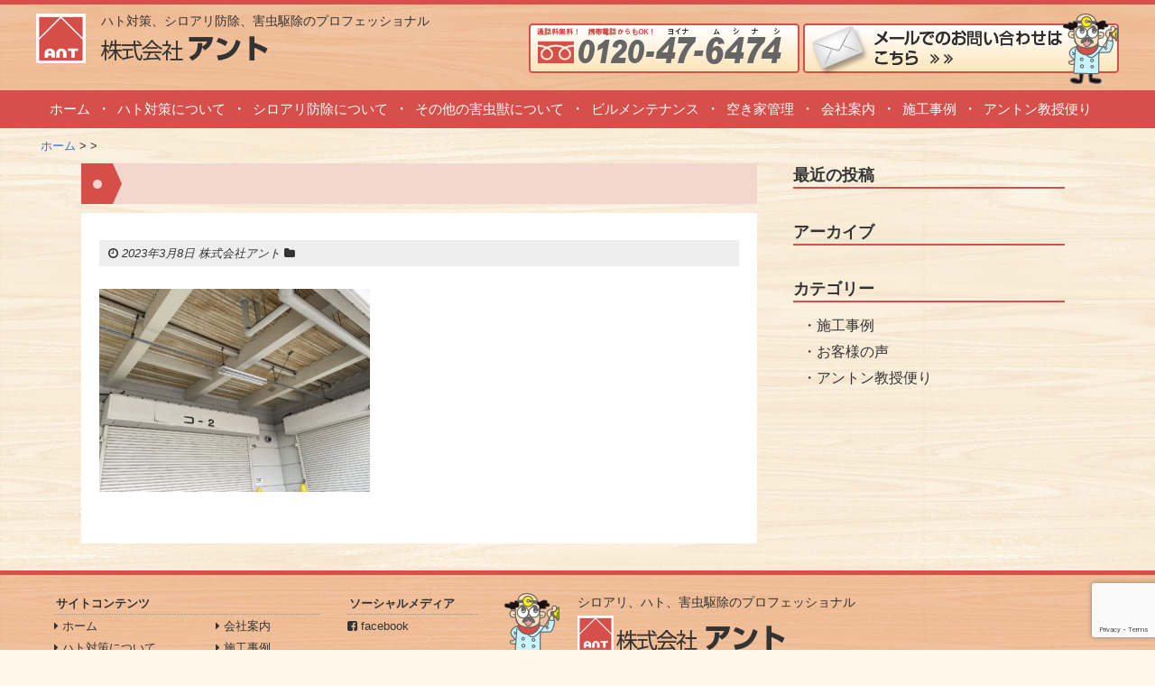

--- FILE ---
content_type: text/html; charset=UTF-8
request_url: http://antant.co.jp/works/%E5%8A%A0%E5%8F%A4%E5%B7%9D%E5%B8%82%E3%80%80%E3%83%8F%E3%83%88%E5%AF%BE%E7%AD%96%E5%B7%A5%E4%BA%8B-7/img_3415/
body_size: 9088
content:
<!doctype html>

<!--[if lt IE 7]><html lang="ja" class="no-js lt-ie9 lt-ie8 lt-ie7"><![endif]-->
<!--[if (IE 7)&!(IEMobile)]><html lang="ja" class="no-js lt-ie9 lt-ie8"><![endif]-->
<!--[if (IE 8)&!(IEMobile)]><html lang="ja" class="no-js lt-ie9"><![endif]-->
<!--[if gt IE 8]><!--> <html lang="ja" class="no-js"><!--<![endif]-->

    <head>
        <meta charset="utf-8">

                <meta http-equiv="X-UA-Compatible" content="IE=edge">

        <title>株式会社アント  IMG_3415</title>

                <meta name="HandheldFriendly" content="True">
        <meta name="MobileOptimized" content="320">
        <meta name="viewport" content="width=device-width, initial-scale=1"/>

        
<link rel="shortcut icon" href="/img/icon/favicon.ico" type="image/x-icon">
<link rel="apple-touch-icon" href="/img/icon/apple-touch-icon.png">
<link rel="apple-touch-icon" sizes="57x57" href="/img/icon/apple-touch-icon-57x57.png">
<link rel="apple-touch-icon" sizes="72x72" href="/img/icon/apple-touch-icon-72x72.png">
<link rel="apple-touch-icon" sizes="76x76" href="/img/icon/apple-touch-icon-76x76.png">
<link rel="apple-touch-icon" sizes="114x114" href="/img/icon/apple-touch-icon-114x114.png">
<link rel="apple-touch-icon" sizes="120x120" href="/img/icon/apple-touch-icon-120x120.png">
<link rel="apple-touch-icon" sizes="144x144" href="/img/icon/apple-touch-icon-144x144.png">
<link rel="apple-touch-icon" sizes="152x152" href="/img/icon/apple-touch-icon-152x152.png">

                <meta name="msapplication-TileColor" content="#f01d4f">
        <meta name="msapplication-TileImage" content="http://antant.co.jp/wp/wp-content/themes/eddiemachado-bones-79c7610/library/images/win8-tile-icon.png">
        <meta name="theme-color" content="#121212">

        <link rel="pingback" href="http://antant.co.jp/wp/xmlrpc.php">

                <meta name='robots' content='max-image-preview:large' />
<link rel='dns-prefetch' href='//www.google.com' />
<link rel='dns-prefetch' href='//fonts.googleapis.com' />
<link rel='dns-prefetch' href='//s.w.org' />
<link rel="alternate" type="application/rss+xml" title="株式会社アント &raquo; フィード" href="http://antant.co.jp/feed/" />
<link rel="alternate" type="application/rss+xml" title="株式会社アント &raquo; コメントフィード" href="http://antant.co.jp/comments/feed/" />
<link rel="alternate" type="application/rss+xml" title="株式会社アント &raquo; IMG_3415 のコメントのフィード" href="http://antant.co.jp/works/%e5%8a%a0%e5%8f%a4%e5%b7%9d%e5%b8%82%e3%80%80%e3%83%8f%e3%83%88%e5%af%be%e7%ad%96%e5%b7%a5%e4%ba%8b-7/img_3415/feed/" />
<script type="text/javascript">
window._wpemojiSettings = {"baseUrl":"https:\/\/s.w.org\/images\/core\/emoji\/14.0.0\/72x72\/","ext":".png","svgUrl":"https:\/\/s.w.org\/images\/core\/emoji\/14.0.0\/svg\/","svgExt":".svg","source":{"concatemoji":"http:\/\/antant.co.jp\/wp\/wp-includes\/js\/wp-emoji-release.min.js"}};
/*! This file is auto-generated */
!function(e,a,t){var n,r,o,i=a.createElement("canvas"),p=i.getContext&&i.getContext("2d");function s(e,t){var a=String.fromCharCode,e=(p.clearRect(0,0,i.width,i.height),p.fillText(a.apply(this,e),0,0),i.toDataURL());return p.clearRect(0,0,i.width,i.height),p.fillText(a.apply(this,t),0,0),e===i.toDataURL()}function c(e){var t=a.createElement("script");t.src=e,t.defer=t.type="text/javascript",a.getElementsByTagName("head")[0].appendChild(t)}for(o=Array("flag","emoji"),t.supports={everything:!0,everythingExceptFlag:!0},r=0;r<o.length;r++)t.supports[o[r]]=function(e){if(!p||!p.fillText)return!1;switch(p.textBaseline="top",p.font="600 32px Arial",e){case"flag":return s([127987,65039,8205,9895,65039],[127987,65039,8203,9895,65039])?!1:!s([55356,56826,55356,56819],[55356,56826,8203,55356,56819])&&!s([55356,57332,56128,56423,56128,56418,56128,56421,56128,56430,56128,56423,56128,56447],[55356,57332,8203,56128,56423,8203,56128,56418,8203,56128,56421,8203,56128,56430,8203,56128,56423,8203,56128,56447]);case"emoji":return!s([129777,127995,8205,129778,127999],[129777,127995,8203,129778,127999])}return!1}(o[r]),t.supports.everything=t.supports.everything&&t.supports[o[r]],"flag"!==o[r]&&(t.supports.everythingExceptFlag=t.supports.everythingExceptFlag&&t.supports[o[r]]);t.supports.everythingExceptFlag=t.supports.everythingExceptFlag&&!t.supports.flag,t.DOMReady=!1,t.readyCallback=function(){t.DOMReady=!0},t.supports.everything||(n=function(){t.readyCallback()},a.addEventListener?(a.addEventListener("DOMContentLoaded",n,!1),e.addEventListener("load",n,!1)):(e.attachEvent("onload",n),a.attachEvent("onreadystatechange",function(){"complete"===a.readyState&&t.readyCallback()})),(e=t.source||{}).concatemoji?c(e.concatemoji):e.wpemoji&&e.twemoji&&(c(e.twemoji),c(e.wpemoji)))}(window,document,window._wpemojiSettings);
</script>
<style type="text/css">
img.wp-smiley,
img.emoji {
	display: inline !important;
	border: none !important;
	box-shadow: none !important;
	height: 1em !important;
	width: 1em !important;
	margin: 0 0.07em !important;
	vertical-align: -0.1em !important;
	background: none !important;
	padding: 0 !important;
}
</style>
	<link rel='stylesheet' id='wp-block-library-css'  href='http://antant.co.jp/wp/wp-includes/css/dist/block-library/style.min.css' type='text/css' media='all' />
<style id='global-styles-inline-css' type='text/css'>
body{--wp--preset--color--black: #000000;--wp--preset--color--cyan-bluish-gray: #abb8c3;--wp--preset--color--white: #ffffff;--wp--preset--color--pale-pink: #f78da7;--wp--preset--color--vivid-red: #cf2e2e;--wp--preset--color--luminous-vivid-orange: #ff6900;--wp--preset--color--luminous-vivid-amber: #fcb900;--wp--preset--color--light-green-cyan: #7bdcb5;--wp--preset--color--vivid-green-cyan: #00d084;--wp--preset--color--pale-cyan-blue: #8ed1fc;--wp--preset--color--vivid-cyan-blue: #0693e3;--wp--preset--color--vivid-purple: #9b51e0;--wp--preset--gradient--vivid-cyan-blue-to-vivid-purple: linear-gradient(135deg,rgba(6,147,227,1) 0%,rgb(155,81,224) 100%);--wp--preset--gradient--light-green-cyan-to-vivid-green-cyan: linear-gradient(135deg,rgb(122,220,180) 0%,rgb(0,208,130) 100%);--wp--preset--gradient--luminous-vivid-amber-to-luminous-vivid-orange: linear-gradient(135deg,rgba(252,185,0,1) 0%,rgba(255,105,0,1) 100%);--wp--preset--gradient--luminous-vivid-orange-to-vivid-red: linear-gradient(135deg,rgba(255,105,0,1) 0%,rgb(207,46,46) 100%);--wp--preset--gradient--very-light-gray-to-cyan-bluish-gray: linear-gradient(135deg,rgb(238,238,238) 0%,rgb(169,184,195) 100%);--wp--preset--gradient--cool-to-warm-spectrum: linear-gradient(135deg,rgb(74,234,220) 0%,rgb(151,120,209) 20%,rgb(207,42,186) 40%,rgb(238,44,130) 60%,rgb(251,105,98) 80%,rgb(254,248,76) 100%);--wp--preset--gradient--blush-light-purple: linear-gradient(135deg,rgb(255,206,236) 0%,rgb(152,150,240) 100%);--wp--preset--gradient--blush-bordeaux: linear-gradient(135deg,rgb(254,205,165) 0%,rgb(254,45,45) 50%,rgb(107,0,62) 100%);--wp--preset--gradient--luminous-dusk: linear-gradient(135deg,rgb(255,203,112) 0%,rgb(199,81,192) 50%,rgb(65,88,208) 100%);--wp--preset--gradient--pale-ocean: linear-gradient(135deg,rgb(255,245,203) 0%,rgb(182,227,212) 50%,rgb(51,167,181) 100%);--wp--preset--gradient--electric-grass: linear-gradient(135deg,rgb(202,248,128) 0%,rgb(113,206,126) 100%);--wp--preset--gradient--midnight: linear-gradient(135deg,rgb(2,3,129) 0%,rgb(40,116,252) 100%);--wp--preset--duotone--dark-grayscale: url('#wp-duotone-dark-grayscale');--wp--preset--duotone--grayscale: url('#wp-duotone-grayscale');--wp--preset--duotone--purple-yellow: url('#wp-duotone-purple-yellow');--wp--preset--duotone--blue-red: url('#wp-duotone-blue-red');--wp--preset--duotone--midnight: url('#wp-duotone-midnight');--wp--preset--duotone--magenta-yellow: url('#wp-duotone-magenta-yellow');--wp--preset--duotone--purple-green: url('#wp-duotone-purple-green');--wp--preset--duotone--blue-orange: url('#wp-duotone-blue-orange');--wp--preset--font-size--small: 13px;--wp--preset--font-size--medium: 20px;--wp--preset--font-size--large: 36px;--wp--preset--font-size--x-large: 42px;}.has-black-color{color: var(--wp--preset--color--black) !important;}.has-cyan-bluish-gray-color{color: var(--wp--preset--color--cyan-bluish-gray) !important;}.has-white-color{color: var(--wp--preset--color--white) !important;}.has-pale-pink-color{color: var(--wp--preset--color--pale-pink) !important;}.has-vivid-red-color{color: var(--wp--preset--color--vivid-red) !important;}.has-luminous-vivid-orange-color{color: var(--wp--preset--color--luminous-vivid-orange) !important;}.has-luminous-vivid-amber-color{color: var(--wp--preset--color--luminous-vivid-amber) !important;}.has-light-green-cyan-color{color: var(--wp--preset--color--light-green-cyan) !important;}.has-vivid-green-cyan-color{color: var(--wp--preset--color--vivid-green-cyan) !important;}.has-pale-cyan-blue-color{color: var(--wp--preset--color--pale-cyan-blue) !important;}.has-vivid-cyan-blue-color{color: var(--wp--preset--color--vivid-cyan-blue) !important;}.has-vivid-purple-color{color: var(--wp--preset--color--vivid-purple) !important;}.has-black-background-color{background-color: var(--wp--preset--color--black) !important;}.has-cyan-bluish-gray-background-color{background-color: var(--wp--preset--color--cyan-bluish-gray) !important;}.has-white-background-color{background-color: var(--wp--preset--color--white) !important;}.has-pale-pink-background-color{background-color: var(--wp--preset--color--pale-pink) !important;}.has-vivid-red-background-color{background-color: var(--wp--preset--color--vivid-red) !important;}.has-luminous-vivid-orange-background-color{background-color: var(--wp--preset--color--luminous-vivid-orange) !important;}.has-luminous-vivid-amber-background-color{background-color: var(--wp--preset--color--luminous-vivid-amber) !important;}.has-light-green-cyan-background-color{background-color: var(--wp--preset--color--light-green-cyan) !important;}.has-vivid-green-cyan-background-color{background-color: var(--wp--preset--color--vivid-green-cyan) !important;}.has-pale-cyan-blue-background-color{background-color: var(--wp--preset--color--pale-cyan-blue) !important;}.has-vivid-cyan-blue-background-color{background-color: var(--wp--preset--color--vivid-cyan-blue) !important;}.has-vivid-purple-background-color{background-color: var(--wp--preset--color--vivid-purple) !important;}.has-black-border-color{border-color: var(--wp--preset--color--black) !important;}.has-cyan-bluish-gray-border-color{border-color: var(--wp--preset--color--cyan-bluish-gray) !important;}.has-white-border-color{border-color: var(--wp--preset--color--white) !important;}.has-pale-pink-border-color{border-color: var(--wp--preset--color--pale-pink) !important;}.has-vivid-red-border-color{border-color: var(--wp--preset--color--vivid-red) !important;}.has-luminous-vivid-orange-border-color{border-color: var(--wp--preset--color--luminous-vivid-orange) !important;}.has-luminous-vivid-amber-border-color{border-color: var(--wp--preset--color--luminous-vivid-amber) !important;}.has-light-green-cyan-border-color{border-color: var(--wp--preset--color--light-green-cyan) !important;}.has-vivid-green-cyan-border-color{border-color: var(--wp--preset--color--vivid-green-cyan) !important;}.has-pale-cyan-blue-border-color{border-color: var(--wp--preset--color--pale-cyan-blue) !important;}.has-vivid-cyan-blue-border-color{border-color: var(--wp--preset--color--vivid-cyan-blue) !important;}.has-vivid-purple-border-color{border-color: var(--wp--preset--color--vivid-purple) !important;}.has-vivid-cyan-blue-to-vivid-purple-gradient-background{background: var(--wp--preset--gradient--vivid-cyan-blue-to-vivid-purple) !important;}.has-light-green-cyan-to-vivid-green-cyan-gradient-background{background: var(--wp--preset--gradient--light-green-cyan-to-vivid-green-cyan) !important;}.has-luminous-vivid-amber-to-luminous-vivid-orange-gradient-background{background: var(--wp--preset--gradient--luminous-vivid-amber-to-luminous-vivid-orange) !important;}.has-luminous-vivid-orange-to-vivid-red-gradient-background{background: var(--wp--preset--gradient--luminous-vivid-orange-to-vivid-red) !important;}.has-very-light-gray-to-cyan-bluish-gray-gradient-background{background: var(--wp--preset--gradient--very-light-gray-to-cyan-bluish-gray) !important;}.has-cool-to-warm-spectrum-gradient-background{background: var(--wp--preset--gradient--cool-to-warm-spectrum) !important;}.has-blush-light-purple-gradient-background{background: var(--wp--preset--gradient--blush-light-purple) !important;}.has-blush-bordeaux-gradient-background{background: var(--wp--preset--gradient--blush-bordeaux) !important;}.has-luminous-dusk-gradient-background{background: var(--wp--preset--gradient--luminous-dusk) !important;}.has-pale-ocean-gradient-background{background: var(--wp--preset--gradient--pale-ocean) !important;}.has-electric-grass-gradient-background{background: var(--wp--preset--gradient--electric-grass) !important;}.has-midnight-gradient-background{background: var(--wp--preset--gradient--midnight) !important;}.has-small-font-size{font-size: var(--wp--preset--font-size--small) !important;}.has-medium-font-size{font-size: var(--wp--preset--font-size--medium) !important;}.has-large-font-size{font-size: var(--wp--preset--font-size--large) !important;}.has-x-large-font-size{font-size: var(--wp--preset--font-size--x-large) !important;}
</style>
<link rel='stylesheet' id='contact-form-7-css'  href='http://antant.co.jp/wp/wp-content/plugins/contact-form-7/includes/css/styles.css' type='text/css' media='all' />
<link rel='stylesheet' id='googleFonts-css'  href='//fonts.googleapis.com/css?family=Lato%3A400%2C700%2C400italic%2C700italic' type='text/css' media='all' />
<link rel='stylesheet' id='bones-stylesheet-css'  href='http://antant.co.jp/wp/wp-content/themes/eddiemachado-bones-79c7610/library/css/style.css' type='text/css' media='all' />
<!--[if lt IE 9]>
<link rel='stylesheet' id='bones-ie-only-css'  href='http://antant.co.jp/wp/wp-content/themes/eddiemachado-bones-79c7610/library/css/ie.css' type='text/css' media='all' />
<![endif]-->
<script type='text/javascript' src='http://antant.co.jp/wp/wp-content/themes/eddiemachado-bones-79c7610/library/js/libs/modernizr.custom.min.js' id='bones-modernizr-js'></script>
<script type='text/javascript' src='http://antant.co.jp/wp/wp-includes/js/jquery/jquery.min.js' id='jquery-core-js'></script>
<script type='text/javascript' src='http://antant.co.jp/wp/wp-includes/js/jquery/jquery-migrate.min.js' id='jquery-migrate-js'></script>
<link rel="https://api.w.org/" href="http://antant.co.jp/wp-json/" /><link rel="alternate" type="application/json" href="http://antant.co.jp/wp-json/wp/v2/media/1125" /><link rel='shortlink' href='http://antant.co.jp/?p=1125' />
<link rel="alternate" type="application/json+oembed" href="http://antant.co.jp/wp-json/oembed/1.0/embed?url=http%3A%2F%2Fantant.co.jp%2Fworks%2F%25e5%258a%25a0%25e5%258f%25a4%25e5%25b7%259d%25e5%25b8%2582%25e3%2580%2580%25e3%2583%258f%25e3%2583%2588%25e5%25af%25be%25e7%25ad%2596%25e5%25b7%25a5%25e4%25ba%258b-7%2Fimg_3415%2F" />
<link rel="alternate" type="text/xml+oembed" href="http://antant.co.jp/wp-json/oembed/1.0/embed?url=http%3A%2F%2Fantant.co.jp%2Fworks%2F%25e5%258a%25a0%25e5%258f%25a4%25e5%25b7%259d%25e5%25b8%2582%25e3%2580%2580%25e3%2583%258f%25e3%2583%2588%25e5%25af%25be%25e7%25ad%2596%25e5%25b7%25a5%25e4%25ba%258b-7%2Fimg_3415%2F&#038;format=xml" />
        
        <script type='text/javascript' src='/js/jquery.flexslider.min.js'></script>
        <script type='text/javascript' src='/js/custom.js'></script>

                
        <link rel="stylesheet" href="/css/dest/font-awesome.min.css" type="text/css" media="all">
        <link rel="stylesheet" href="/css/dest/jquery.flexslider.min.css" type="text/css" media="all">
        <link rel="stylesheet" href="/css/dest/custom.css?=180809" type="text/css" media="all">


        
<!-- User Heat Tag -->
<script type="text/javascript">
(function(add, cla){window['UserHeatTag']=cla;window[cla]=window[cla]||function(){(window[cla].q=window[cla].q||[]).push(arguments)},window[cla].l=1*new Date();var ul=document.createElement('script');var tag = document.getElementsByTagName('script')[0];ul.async=1;ul.src=add;tag.parentNode.insertBefore(ul,tag);})('//uh.nakanohito.jp/uhj2/uh.js', '_uhtracker');_uhtracker({id:'uhCAtPRpY1'});
</script>
<!-- End User Heat Tag -->


    </head>

    <body class="attachment attachment-template-default single single-attachment postid-1125 attachmentid-1125 attachment-jpeg" itemscope itemtype="http://schema.org/WebPage" id="postid-1125">
    <!-- Google Tag Manager -->
<noscript><iframe src="//www.googletagmanager.com/ns.html?id=GTM-TL2G23"
height="0" width="0" style="display:none;visibility:hidden"></iframe></noscript>
<script>(function(w,d,s,l,i){w[l]=w[l]||[];w[l].push({'gtm.start':
new Date().getTime(),event:'gtm.js'});var f=d.getElementsByTagName(s)[0],
j=d.createElement(s),dl=l!='dataLayer'?'&l='+l:'';j.async=true;j.src=
'//www.googletagmanager.com/gtm.js?id='+i+dl;f.parentNode.insertBefore(j,f);
})(window,document,'script','dataLayer','GTM-TL2G23');</script>
<!-- End Google Tag Manager -->


        <div class="page-to-top pc" id="to-top">
            <a href="#container"><img class="page-to-top__img" src="/img/common/btn_to_top.png" alt="このページの一番上へ"></a>
        </div>

        <div id="container">

            <header class="headers" role="banner" itemscope itemtype="http://schema.org/WPHeader" id="header">

                <div class="header">
                    <div id="inner-header" class="header__box box cf">
                        <div class="header__logo"><img class="header__logo__small" src="/img/common/logo_01.png" alt="ロゴ｜株式会社アント"></div>
                        <div class="header__h1">
                            <h1 class="header__h1__text site-title">ハト対策、シロアリ防除、害虫駆除のプロフェッショナル</h1>
                            <a class="header__h1__logo" href="/"><img class="header__logo__large" src="/img/common/logo_02.png" alt="ロゴ｜株式会社アント"></a>
                        </div>
                        <div class="header__bnr pc">
                            <a href="tel:0120476474" class="header__bnr__tel"><img src="/img/common/bnr_header_01.png" alt="バナー｜0120-47-6474"></a>
                            <a href="/contact" class="header__bnr__contact"><img src="/img/common/bnr_header_02.png" alt="バナー｜メールでのお問い合わせはこちら"></a>
                        </div>
                    </div>
                </div>

                <div class="navi pc">

                    <nav class="navi__box box" role="navigation" itemscope itemtype="http://schema.org/SiteNavigationElement">
                        <ul class="flex">
                            <li class="navi__btn"><a href="/">ホーム</a></li>
                            <li class="navi__btn"><a href="/pigeon-control">ハト対策について</a></li>
                            <li class="navi__btn"><a href="/termite">シロアリ防除について</a></li>
                            <li class="navi__btn"><a href="/other-pests">その他の害虫獣について</a></li>
                            <li class="navi__btn"><a href="/building">ビルメンテナンス</a></li>
                            <li class="navi__btn"><a href="/pdf/vacant_house_management.pdf" target="_blank">空き家管理</a></li>
                            <li class="navi__btn"><a href="/company">会社案内</a></li>
                            <!--li class="navi__btn"><a href="/voice">お客様の声</a></li-->
                            <li class="navi__btn"><a href="/works">施工事例</a></li>
                            <li class="navi__btn"><a href="/news">アントン教授便り</a></li>
                        </ul>
                    </nav>

                </div>

            </header>

            <div class="banner sp" id="banner">
                <div class="banner__box cf">
                    <a href="tel:0120476474" class="banner__tel"><img src="/img/common/bnr_header_01_i.png" alt="バナー｜0120-47-6474"></a>
                    <a href="/contact" class="banner__contact"><img src="/img/common/bnr_header_02_i.png" alt="バナー｜メールでのお問い合わせはこちら"></a>
                </div>
            </div>

            <input type="hidden" id="menu-open" val="0">
            <div class="menu sp">
                <div class="menu__icon"><i class="fa fa-navicon"></i></div>
                <div class="menu__navi">

                    <dl class="menu__navi__box">


                        
                        <dt class="menu__navi__btn menu__navi__btn--parent"><a href="/">ホーム</a></dt>
                        <dt class="menu__navi__btn menu__navi__btn--parent menu__navi__btn--trig btn--trig">ハト対策について</dt>
                        <dd class="menu__navi__conts">
                            <ul>
                                <li class="menu__navi__btn menu__navi__btn--cont btn--cont"><a href="/pigeon-control">ハト対策について</a></li>
                                <li class="menu__navi__btn menu__navi__btn--cont btn--cont"><a href="/pigeon-control/#damage">ハトの被害にお困りの方へ</a></li>
                                <li class="menu__navi__btn menu__navi__btn--cont btn--cont"><a href="/pigeon-control/#status">ハトが及ぼす公害内容と現状</a></li>
                                <li class="menu__navi__btn menu__navi__btn--cont btn--cont"><a href="/pigeon-control/#b-st">ハト避けジェルB-STを利用</a></li>
                                <li class="menu__navi__btn menu__navi__btn--cont btn--cont"><a href="/pigeon-control/#construction">施工方法</a></li>
                                <li class="menu__navi__btn menu__navi__btn--cont btn--cont"><a href="/pigeon-control/#flow">施工の流れ</a></li>
                                <li class="menu__navi__btn menu__navi__btn--cont btn--cont"><a href="/pigeon-control/#price">料金</a></li>
                            </ul>
                        </dd>
                        <dt class="menu__navi__btn menu__navi__btn--parent menu__navi__btn--trig btn--trig">シロアリ防除について</dt>
                        <dd class="menu__navi__conts">
                            <ul>
                                <li class="menu__navi__btn menu__navi__btn--cont btn--cont"><a href="/termite/">シロアリ防除について</a></li>
                                <li class="menu__navi__btn menu__navi__btn--cont btn--cont"><a href="/termite/#">シロアリ予防の必要性</a></li>
                                <li class="menu__navi__btn menu__navi__btn--cont btn--cont"><a href="/termite/#">施工方法</a></li>
                                <li class="menu__navi__btn menu__navi__btn--cont btn--cont"><a href="/termite/#">施工の流れ</a></li>
                                <li class="menu__navi__btn menu__navi__btn--cont btn--cont"><a href="/termite/#">料金</a></li>
                            </ul>
                        </dd>
                        <dt class="menu__navi__btn menu__navi__btn--parent"><a href="/other-pests/">その他の害虫獣について</a></dt>
                        <dt class="menu__navi__btn menu__navi__btn--parent menu__navi__btn--trig btn--trig">ビルメンテナンス</dt>
                        <dd class="menu__navi__conts">
                            <ul>
                                <li class="menu__navi__btn menu__navi__btn--cont btn--cont"><a href="/building/#maintenance">ビルメンテナンス</a></li>
                                <li class="menu__navi__btn menu__navi__btn--cont btn--cont"><a href="/building/#reform">リフォーム</a></li>
                            </ul>
                        </dd>
                        <dt class="menu__navi__btn menu__navi__btn--parent"><a href="/pdf/vacant_house_management.pdf">空き家管理</a></dt>
                        <dt class="menu__navi__btn menu__navi__btn--parent menu__navi__btn--trig btn--trig">会社案内</dt>
                        <dd class="menu__navi__conts">
                            <ul>
                                <li class="menu__navi__btn menu__navi__btn--cont btn--cont"><a href="/company/">会社案内</a></li>
                                <li class="menu__navi__btn menu__navi__btn--cont btn--cont"><a href="/company/#overview">会社概要</a></li>
                                <li class="menu__navi__btn menu__navi__btn--cont btn--cont"><a href="/company/#greeting">ご挨拶</a></li>
                                <li class="menu__navi__btn menu__navi__btn--cont btn--cont"><a href="/company/#service">サービス内容</a></li>
                            </ul>
                        </dd>
                        <dt class="menu__navi__btn menu__navi__btn--parent"><a href="/works">施工事例</a></dt>
                        <dt class="menu__navi__btn menu__navi__btn--parent"><a href="/news">アントン教授便り</a></dt>                    </dl>
                </div>
            </div>

<div id="content">
    <div id="inner-content" class="box">

        <div class="breadcrumbs">
            <a href="/">ホーム</a> > <a href="/"></a> >         </div>

        <div class="blocks blocks--custom posts">

            <div class="block block--main">
                <h2 class="block__title"></h2>

                <div class="spbox posts">
                    <div class="block__boxes posts__boxes">

                        
                        <article id="post-1125" class="cf posts__box--single post-1125 attachment type-attachment status-inherit hentry" role="article">

                            <header class="entry-header article-header posts__header--single">

                                <h3 class="h2 entry-title posts__title"></h3>
                                <p class="byline entry-meta vcard posts__meta">
                                     <i class="fa fa-clock-o"></i> <time class="updated entry-time" datetime="2023-03-08" itemprop="datePublished">2023年3月8日</time> <span class="entry-author author" itemprop="author" itemscope itemptype="http://schema.org/Person">株式会社アント <i class="fa fa-folder"></i> </span>                                </p>

                            </header>

                            <section class="entry-content posts__content--single">
                                <div class="posts__body">
                                    <p class="attachment"><a href='http://antant.co.jp/wp/wp-content/uploads/2023/03/IMG_3415.jpg'><img width="300" height="225" src="http://antant.co.jp/wp/wp-content/uploads/2023/03/IMG_3415-300x225.jpg" class="attachment-medium size-medium" alt="" loading="lazy" srcset="http://antant.co.jp/wp/wp-content/uploads/2023/03/IMG_3415-300x225.jpg 300w, http://antant.co.jp/wp/wp-content/uploads/2023/03/IMG_3415-1024x768.jpg 1024w, http://antant.co.jp/wp/wp-content/uploads/2023/03/IMG_3415-768x576.jpg 768w, http://antant.co.jp/wp/wp-content/uploads/2023/03/IMG_3415.jpg 1280w" sizes="(max-width: 300px) 100vw, 300px" /></a></p>
                                </div>
                                
                            </section>

                        </article>


                        
                        
                    </div><!-- /.block__boxes -->

                    
                </div><!-- /.posts -->
            </div><!-- /.block -->

            <div class="block block--sidebar sidebar spbox">

                <div id="recent-posts-2" class="widget widget_recent_entries sidebar__box">
                    <h4 class="widgettitle sidebar__title">最近の投稿</h4>
                    <ul class="sidebar__lists">
                                            </ul>
                </div>

                <div id="archives-2" class="widget widget_archive sidebar__box">
                    <h4 class="widgettitle sidebar__title">アーカイブ</h4>
                    <ul class="sidebar__lists">
                                            </ul>
                </div>

                <div id="categories-2" class="widget widget_categories sidebar__box">
                    <h4 class="widgettitle sidebar__title">カテゴリー</h4>
                    <ul class="sidebar__lists">
                        <li class="cat-item-none"><a href="/works">施工事例</a></li>
                        <li class="cat-item-none"><a href="/voice">お客様の声</a></li>
                        <li class="cat-item-none"><a href="/news">アントン教授便り</a></li>
                    </ul>
                </div>

            </div><!-- /.block -->

        </div><!-- /.blocks -->

    </div>
</div>

            <footer class="footer" role="contentinfo" itemscope itemtype="http://schema.org/WPFooter">


                <div class="footer__box box cf">

                    <nav role="navigation" class="footer__navi fnavi fnavi--site">
                        <div class="fnavi__title">
                            <p class="fnavi__title__text">サイトコンテンツ</p>
                        </div>
                        <div class="fnavi__box cf">
                            <ul class="fnavi--site__lists fnavi__lists--01">
                                <li class="fnavi__btn"><a href="/"><i class="fa fa-caret-right"></i> ホーム</a></li>
                                <li class="fnavi__btn"><a href="/pigeon-control"><i class="fa fa-caret-right"></i> ハト対策について</a></li>
                                <li class="fnavi__btn"><a href="/termite"><i class="fa fa-caret-right"></i> シロアリ防除について</a></li>
                                <li class="fnavi__btn"><a href="/other-pests"><i class="fa fa-caret-right"></i> その他の害虫獣について</a></li>
                                <li class="fnavi__btn"><a href="/building"><i class="fa fa-caret-right"></i> ビルメンテナンス</a></li>
                                <li class="fnavi__btn"><a href="/privacy-policy"><i class="fa fa-caret-right"></i> プライバシーポリシー</a></li>
                            </ul>
                            <ul class="fnavi--site__lists fnavi__lists--02">
                                <li class="fnavi__btn"><a href="/company"><i class="fa fa-caret-right"></i> 会社案内</a></li>
                                <!--li class="fnavi__btn"><a href="/voice"><i class="fa fa-caret-right"></i> お客様の声</a></li-->
                                <li class="fnavi__btn"><a href="/works"><i class="fa fa-caret-right"></i> 施工事例</a></li>
                            </ul>
                        </div>
                    </nav>

                    <nav role="navigation" class="footer__navi--sns fnavi fnavi--sns">
                        <div class="fnavi__title">
                            <p class="fnavi__title__text">ソーシャルメディア</p>
                        </div>
                        <ul class="fnavi__lists">
                            <li class="fnavi__btn"><a href="https://www.facebook.com/antant1998/" target="_blank"><i class="fa fa-facebook-square"></i> facebook</a></li>
                        </ul>

                        <div class="fnavi__title fnavi__title--recruit">
                            <p class="fnavi__title__text">求人情報</p>
                        </div>
                        <ul class="fnavi__lists">
                            <li class="fnavi__btn"><a href="https://job-gear.net/antant2/A80309742084/MDkyujin_d.htm" target="_blank"><i class="fa fa fa-caret-right"></i> エントリーはこちら</a></li>
                        </ul>
                    </nav>

                    <div class="footer__img pc"><img src="/img/common/img_pr_anton.png" alt="アントン教授"></div>

                    <div class="footer__siteinfo">
                        <h2 class="footer__siteinfo__h1">シロアリ、ハト、害虫駆除のプロフェッショナル</h2>
                        <p class="footer__siteinfo__logo"><img src="/img/common/logo_03.png" alt="ロゴ｜株式会社アント"></p>
                        <p class="footer__siteinfo__text footer__siteinfo__text--top text-bold">【明石、神戸、加古川近辺でお困りの方】</p>
                        <p class="footer__siteinfo__text">シロアリ、ハト、害虫駆除の頼れる味方！</p>
                        <address class="footer__siteinfo__text footer__siteinfo__address">〒674-0074 明石市魚住町清水2346-1<br />Tel：0120-47-6474</address>
                    </div>

                    <div class="footer__map pc">
                        <div class="footer__map__block">
                            <iframe class="footer__map__iframe" src="https://www.google.com/maps/embed?pb=!1m18!1m12!1m3!1d3279.201653836117!2d134.89534651523294!3d34.72531108042816!2m3!1f0!2f0!3f0!3m2!1i1024!2i768!4f13.1!3m3!1m2!1s0x3554d645fc8dcff1%3A0x3601471e9d1c3349!2z44CSNjc0LTAwNzQg5YW15bqr55yM5piO55-z5biC6a2a5L2P55S65riF5rC077yS77yT77yU77yW4oiS77yR!5e0!3m2!1sja!2sjp!4v1599194899217!5m2!1sja!2sjp" width="800" height="600" frameborder="0" style="border:0" allowfullscreen></iframe>
                        </div>
                    </div>

                </div><!-- /.footer__box -->

                <div class="footer__copyright box">
                    <p class="footer__copyright__text">&copy; Copyright 2016 株式会社アント. All rights reserved.</p>
                </div>

            </footer>

        </div>

                <script type='text/javascript' src='http://antant.co.jp/wp/wp-includes/js/dist/vendor/regenerator-runtime.min.js' id='regenerator-runtime-js'></script>
<script type='text/javascript' src='http://antant.co.jp/wp/wp-includes/js/dist/vendor/wp-polyfill.min.js' id='wp-polyfill-js'></script>
<script type='text/javascript' id='contact-form-7-js-extra'>
/* <![CDATA[ */
var wpcf7 = {"api":{"root":"http:\/\/antant.co.jp\/wp-json\/","namespace":"contact-form-7\/v1"}};
/* ]]> */
</script>
<script type='text/javascript' src='http://antant.co.jp/wp/wp-content/plugins/contact-form-7/includes/js/index.js' id='contact-form-7-js'></script>
<script type='text/javascript' src='https://www.google.com/recaptcha/api.js?render=6LcjXpghAAAAALvUX2LJH9dz96-GXWUoOYDsN60d' id='google-recaptcha-js'></script>
<script type='text/javascript' id='wpcf7-recaptcha-js-extra'>
/* <![CDATA[ */
var wpcf7_recaptcha = {"sitekey":"6LcjXpghAAAAALvUX2LJH9dz96-GXWUoOYDsN60d","actions":{"homepage":"homepage","contactform":"contactform"}};
/* ]]> */
</script>
<script type='text/javascript' src='http://antant.co.jp/wp/wp-content/plugins/contact-form-7/modules/recaptcha/index.js' id='wpcf7-recaptcha-js'></script>
<script type='text/javascript' src='http://antant.co.jp/wp/wp-includes/js/comment-reply.min.js' id='comment-reply-js'></script>
<script type='text/javascript' src='http://antant.co.jp/wp/wp-content/themes/eddiemachado-bones-79c7610/library/js/scripts.js' id='bones-js-js'></script>

    </body>

</html> <!-- end of site. what a ride! -->

--- FILE ---
content_type: text/html; charset=utf-8
request_url: https://www.google.com/recaptcha/api2/anchor?ar=1&k=6LcjXpghAAAAALvUX2LJH9dz96-GXWUoOYDsN60d&co=aHR0cDovL2FudGFudC5jby5qcDo4MA..&hl=en&v=PoyoqOPhxBO7pBk68S4YbpHZ&size=invisible&anchor-ms=20000&execute-ms=30000&cb=gf0icgf9p1vx
body_size: 48959
content:
<!DOCTYPE HTML><html dir="ltr" lang="en"><head><meta http-equiv="Content-Type" content="text/html; charset=UTF-8">
<meta http-equiv="X-UA-Compatible" content="IE=edge">
<title>reCAPTCHA</title>
<style type="text/css">
/* cyrillic-ext */
@font-face {
  font-family: 'Roboto';
  font-style: normal;
  font-weight: 400;
  font-stretch: 100%;
  src: url(//fonts.gstatic.com/s/roboto/v48/KFO7CnqEu92Fr1ME7kSn66aGLdTylUAMa3GUBHMdazTgWw.woff2) format('woff2');
  unicode-range: U+0460-052F, U+1C80-1C8A, U+20B4, U+2DE0-2DFF, U+A640-A69F, U+FE2E-FE2F;
}
/* cyrillic */
@font-face {
  font-family: 'Roboto';
  font-style: normal;
  font-weight: 400;
  font-stretch: 100%;
  src: url(//fonts.gstatic.com/s/roboto/v48/KFO7CnqEu92Fr1ME7kSn66aGLdTylUAMa3iUBHMdazTgWw.woff2) format('woff2');
  unicode-range: U+0301, U+0400-045F, U+0490-0491, U+04B0-04B1, U+2116;
}
/* greek-ext */
@font-face {
  font-family: 'Roboto';
  font-style: normal;
  font-weight: 400;
  font-stretch: 100%;
  src: url(//fonts.gstatic.com/s/roboto/v48/KFO7CnqEu92Fr1ME7kSn66aGLdTylUAMa3CUBHMdazTgWw.woff2) format('woff2');
  unicode-range: U+1F00-1FFF;
}
/* greek */
@font-face {
  font-family: 'Roboto';
  font-style: normal;
  font-weight: 400;
  font-stretch: 100%;
  src: url(//fonts.gstatic.com/s/roboto/v48/KFO7CnqEu92Fr1ME7kSn66aGLdTylUAMa3-UBHMdazTgWw.woff2) format('woff2');
  unicode-range: U+0370-0377, U+037A-037F, U+0384-038A, U+038C, U+038E-03A1, U+03A3-03FF;
}
/* math */
@font-face {
  font-family: 'Roboto';
  font-style: normal;
  font-weight: 400;
  font-stretch: 100%;
  src: url(//fonts.gstatic.com/s/roboto/v48/KFO7CnqEu92Fr1ME7kSn66aGLdTylUAMawCUBHMdazTgWw.woff2) format('woff2');
  unicode-range: U+0302-0303, U+0305, U+0307-0308, U+0310, U+0312, U+0315, U+031A, U+0326-0327, U+032C, U+032F-0330, U+0332-0333, U+0338, U+033A, U+0346, U+034D, U+0391-03A1, U+03A3-03A9, U+03B1-03C9, U+03D1, U+03D5-03D6, U+03F0-03F1, U+03F4-03F5, U+2016-2017, U+2034-2038, U+203C, U+2040, U+2043, U+2047, U+2050, U+2057, U+205F, U+2070-2071, U+2074-208E, U+2090-209C, U+20D0-20DC, U+20E1, U+20E5-20EF, U+2100-2112, U+2114-2115, U+2117-2121, U+2123-214F, U+2190, U+2192, U+2194-21AE, U+21B0-21E5, U+21F1-21F2, U+21F4-2211, U+2213-2214, U+2216-22FF, U+2308-230B, U+2310, U+2319, U+231C-2321, U+2336-237A, U+237C, U+2395, U+239B-23B7, U+23D0, U+23DC-23E1, U+2474-2475, U+25AF, U+25B3, U+25B7, U+25BD, U+25C1, U+25CA, U+25CC, U+25FB, U+266D-266F, U+27C0-27FF, U+2900-2AFF, U+2B0E-2B11, U+2B30-2B4C, U+2BFE, U+3030, U+FF5B, U+FF5D, U+1D400-1D7FF, U+1EE00-1EEFF;
}
/* symbols */
@font-face {
  font-family: 'Roboto';
  font-style: normal;
  font-weight: 400;
  font-stretch: 100%;
  src: url(//fonts.gstatic.com/s/roboto/v48/KFO7CnqEu92Fr1ME7kSn66aGLdTylUAMaxKUBHMdazTgWw.woff2) format('woff2');
  unicode-range: U+0001-000C, U+000E-001F, U+007F-009F, U+20DD-20E0, U+20E2-20E4, U+2150-218F, U+2190, U+2192, U+2194-2199, U+21AF, U+21E6-21F0, U+21F3, U+2218-2219, U+2299, U+22C4-22C6, U+2300-243F, U+2440-244A, U+2460-24FF, U+25A0-27BF, U+2800-28FF, U+2921-2922, U+2981, U+29BF, U+29EB, U+2B00-2BFF, U+4DC0-4DFF, U+FFF9-FFFB, U+10140-1018E, U+10190-1019C, U+101A0, U+101D0-101FD, U+102E0-102FB, U+10E60-10E7E, U+1D2C0-1D2D3, U+1D2E0-1D37F, U+1F000-1F0FF, U+1F100-1F1AD, U+1F1E6-1F1FF, U+1F30D-1F30F, U+1F315, U+1F31C, U+1F31E, U+1F320-1F32C, U+1F336, U+1F378, U+1F37D, U+1F382, U+1F393-1F39F, U+1F3A7-1F3A8, U+1F3AC-1F3AF, U+1F3C2, U+1F3C4-1F3C6, U+1F3CA-1F3CE, U+1F3D4-1F3E0, U+1F3ED, U+1F3F1-1F3F3, U+1F3F5-1F3F7, U+1F408, U+1F415, U+1F41F, U+1F426, U+1F43F, U+1F441-1F442, U+1F444, U+1F446-1F449, U+1F44C-1F44E, U+1F453, U+1F46A, U+1F47D, U+1F4A3, U+1F4B0, U+1F4B3, U+1F4B9, U+1F4BB, U+1F4BF, U+1F4C8-1F4CB, U+1F4D6, U+1F4DA, U+1F4DF, U+1F4E3-1F4E6, U+1F4EA-1F4ED, U+1F4F7, U+1F4F9-1F4FB, U+1F4FD-1F4FE, U+1F503, U+1F507-1F50B, U+1F50D, U+1F512-1F513, U+1F53E-1F54A, U+1F54F-1F5FA, U+1F610, U+1F650-1F67F, U+1F687, U+1F68D, U+1F691, U+1F694, U+1F698, U+1F6AD, U+1F6B2, U+1F6B9-1F6BA, U+1F6BC, U+1F6C6-1F6CF, U+1F6D3-1F6D7, U+1F6E0-1F6EA, U+1F6F0-1F6F3, U+1F6F7-1F6FC, U+1F700-1F7FF, U+1F800-1F80B, U+1F810-1F847, U+1F850-1F859, U+1F860-1F887, U+1F890-1F8AD, U+1F8B0-1F8BB, U+1F8C0-1F8C1, U+1F900-1F90B, U+1F93B, U+1F946, U+1F984, U+1F996, U+1F9E9, U+1FA00-1FA6F, U+1FA70-1FA7C, U+1FA80-1FA89, U+1FA8F-1FAC6, U+1FACE-1FADC, U+1FADF-1FAE9, U+1FAF0-1FAF8, U+1FB00-1FBFF;
}
/* vietnamese */
@font-face {
  font-family: 'Roboto';
  font-style: normal;
  font-weight: 400;
  font-stretch: 100%;
  src: url(//fonts.gstatic.com/s/roboto/v48/KFO7CnqEu92Fr1ME7kSn66aGLdTylUAMa3OUBHMdazTgWw.woff2) format('woff2');
  unicode-range: U+0102-0103, U+0110-0111, U+0128-0129, U+0168-0169, U+01A0-01A1, U+01AF-01B0, U+0300-0301, U+0303-0304, U+0308-0309, U+0323, U+0329, U+1EA0-1EF9, U+20AB;
}
/* latin-ext */
@font-face {
  font-family: 'Roboto';
  font-style: normal;
  font-weight: 400;
  font-stretch: 100%;
  src: url(//fonts.gstatic.com/s/roboto/v48/KFO7CnqEu92Fr1ME7kSn66aGLdTylUAMa3KUBHMdazTgWw.woff2) format('woff2');
  unicode-range: U+0100-02BA, U+02BD-02C5, U+02C7-02CC, U+02CE-02D7, U+02DD-02FF, U+0304, U+0308, U+0329, U+1D00-1DBF, U+1E00-1E9F, U+1EF2-1EFF, U+2020, U+20A0-20AB, U+20AD-20C0, U+2113, U+2C60-2C7F, U+A720-A7FF;
}
/* latin */
@font-face {
  font-family: 'Roboto';
  font-style: normal;
  font-weight: 400;
  font-stretch: 100%;
  src: url(//fonts.gstatic.com/s/roboto/v48/KFO7CnqEu92Fr1ME7kSn66aGLdTylUAMa3yUBHMdazQ.woff2) format('woff2');
  unicode-range: U+0000-00FF, U+0131, U+0152-0153, U+02BB-02BC, U+02C6, U+02DA, U+02DC, U+0304, U+0308, U+0329, U+2000-206F, U+20AC, U+2122, U+2191, U+2193, U+2212, U+2215, U+FEFF, U+FFFD;
}
/* cyrillic-ext */
@font-face {
  font-family: 'Roboto';
  font-style: normal;
  font-weight: 500;
  font-stretch: 100%;
  src: url(//fonts.gstatic.com/s/roboto/v48/KFO7CnqEu92Fr1ME7kSn66aGLdTylUAMa3GUBHMdazTgWw.woff2) format('woff2');
  unicode-range: U+0460-052F, U+1C80-1C8A, U+20B4, U+2DE0-2DFF, U+A640-A69F, U+FE2E-FE2F;
}
/* cyrillic */
@font-face {
  font-family: 'Roboto';
  font-style: normal;
  font-weight: 500;
  font-stretch: 100%;
  src: url(//fonts.gstatic.com/s/roboto/v48/KFO7CnqEu92Fr1ME7kSn66aGLdTylUAMa3iUBHMdazTgWw.woff2) format('woff2');
  unicode-range: U+0301, U+0400-045F, U+0490-0491, U+04B0-04B1, U+2116;
}
/* greek-ext */
@font-face {
  font-family: 'Roboto';
  font-style: normal;
  font-weight: 500;
  font-stretch: 100%;
  src: url(//fonts.gstatic.com/s/roboto/v48/KFO7CnqEu92Fr1ME7kSn66aGLdTylUAMa3CUBHMdazTgWw.woff2) format('woff2');
  unicode-range: U+1F00-1FFF;
}
/* greek */
@font-face {
  font-family: 'Roboto';
  font-style: normal;
  font-weight: 500;
  font-stretch: 100%;
  src: url(//fonts.gstatic.com/s/roboto/v48/KFO7CnqEu92Fr1ME7kSn66aGLdTylUAMa3-UBHMdazTgWw.woff2) format('woff2');
  unicode-range: U+0370-0377, U+037A-037F, U+0384-038A, U+038C, U+038E-03A1, U+03A3-03FF;
}
/* math */
@font-face {
  font-family: 'Roboto';
  font-style: normal;
  font-weight: 500;
  font-stretch: 100%;
  src: url(//fonts.gstatic.com/s/roboto/v48/KFO7CnqEu92Fr1ME7kSn66aGLdTylUAMawCUBHMdazTgWw.woff2) format('woff2');
  unicode-range: U+0302-0303, U+0305, U+0307-0308, U+0310, U+0312, U+0315, U+031A, U+0326-0327, U+032C, U+032F-0330, U+0332-0333, U+0338, U+033A, U+0346, U+034D, U+0391-03A1, U+03A3-03A9, U+03B1-03C9, U+03D1, U+03D5-03D6, U+03F0-03F1, U+03F4-03F5, U+2016-2017, U+2034-2038, U+203C, U+2040, U+2043, U+2047, U+2050, U+2057, U+205F, U+2070-2071, U+2074-208E, U+2090-209C, U+20D0-20DC, U+20E1, U+20E5-20EF, U+2100-2112, U+2114-2115, U+2117-2121, U+2123-214F, U+2190, U+2192, U+2194-21AE, U+21B0-21E5, U+21F1-21F2, U+21F4-2211, U+2213-2214, U+2216-22FF, U+2308-230B, U+2310, U+2319, U+231C-2321, U+2336-237A, U+237C, U+2395, U+239B-23B7, U+23D0, U+23DC-23E1, U+2474-2475, U+25AF, U+25B3, U+25B7, U+25BD, U+25C1, U+25CA, U+25CC, U+25FB, U+266D-266F, U+27C0-27FF, U+2900-2AFF, U+2B0E-2B11, U+2B30-2B4C, U+2BFE, U+3030, U+FF5B, U+FF5D, U+1D400-1D7FF, U+1EE00-1EEFF;
}
/* symbols */
@font-face {
  font-family: 'Roboto';
  font-style: normal;
  font-weight: 500;
  font-stretch: 100%;
  src: url(//fonts.gstatic.com/s/roboto/v48/KFO7CnqEu92Fr1ME7kSn66aGLdTylUAMaxKUBHMdazTgWw.woff2) format('woff2');
  unicode-range: U+0001-000C, U+000E-001F, U+007F-009F, U+20DD-20E0, U+20E2-20E4, U+2150-218F, U+2190, U+2192, U+2194-2199, U+21AF, U+21E6-21F0, U+21F3, U+2218-2219, U+2299, U+22C4-22C6, U+2300-243F, U+2440-244A, U+2460-24FF, U+25A0-27BF, U+2800-28FF, U+2921-2922, U+2981, U+29BF, U+29EB, U+2B00-2BFF, U+4DC0-4DFF, U+FFF9-FFFB, U+10140-1018E, U+10190-1019C, U+101A0, U+101D0-101FD, U+102E0-102FB, U+10E60-10E7E, U+1D2C0-1D2D3, U+1D2E0-1D37F, U+1F000-1F0FF, U+1F100-1F1AD, U+1F1E6-1F1FF, U+1F30D-1F30F, U+1F315, U+1F31C, U+1F31E, U+1F320-1F32C, U+1F336, U+1F378, U+1F37D, U+1F382, U+1F393-1F39F, U+1F3A7-1F3A8, U+1F3AC-1F3AF, U+1F3C2, U+1F3C4-1F3C6, U+1F3CA-1F3CE, U+1F3D4-1F3E0, U+1F3ED, U+1F3F1-1F3F3, U+1F3F5-1F3F7, U+1F408, U+1F415, U+1F41F, U+1F426, U+1F43F, U+1F441-1F442, U+1F444, U+1F446-1F449, U+1F44C-1F44E, U+1F453, U+1F46A, U+1F47D, U+1F4A3, U+1F4B0, U+1F4B3, U+1F4B9, U+1F4BB, U+1F4BF, U+1F4C8-1F4CB, U+1F4D6, U+1F4DA, U+1F4DF, U+1F4E3-1F4E6, U+1F4EA-1F4ED, U+1F4F7, U+1F4F9-1F4FB, U+1F4FD-1F4FE, U+1F503, U+1F507-1F50B, U+1F50D, U+1F512-1F513, U+1F53E-1F54A, U+1F54F-1F5FA, U+1F610, U+1F650-1F67F, U+1F687, U+1F68D, U+1F691, U+1F694, U+1F698, U+1F6AD, U+1F6B2, U+1F6B9-1F6BA, U+1F6BC, U+1F6C6-1F6CF, U+1F6D3-1F6D7, U+1F6E0-1F6EA, U+1F6F0-1F6F3, U+1F6F7-1F6FC, U+1F700-1F7FF, U+1F800-1F80B, U+1F810-1F847, U+1F850-1F859, U+1F860-1F887, U+1F890-1F8AD, U+1F8B0-1F8BB, U+1F8C0-1F8C1, U+1F900-1F90B, U+1F93B, U+1F946, U+1F984, U+1F996, U+1F9E9, U+1FA00-1FA6F, U+1FA70-1FA7C, U+1FA80-1FA89, U+1FA8F-1FAC6, U+1FACE-1FADC, U+1FADF-1FAE9, U+1FAF0-1FAF8, U+1FB00-1FBFF;
}
/* vietnamese */
@font-face {
  font-family: 'Roboto';
  font-style: normal;
  font-weight: 500;
  font-stretch: 100%;
  src: url(//fonts.gstatic.com/s/roboto/v48/KFO7CnqEu92Fr1ME7kSn66aGLdTylUAMa3OUBHMdazTgWw.woff2) format('woff2');
  unicode-range: U+0102-0103, U+0110-0111, U+0128-0129, U+0168-0169, U+01A0-01A1, U+01AF-01B0, U+0300-0301, U+0303-0304, U+0308-0309, U+0323, U+0329, U+1EA0-1EF9, U+20AB;
}
/* latin-ext */
@font-face {
  font-family: 'Roboto';
  font-style: normal;
  font-weight: 500;
  font-stretch: 100%;
  src: url(//fonts.gstatic.com/s/roboto/v48/KFO7CnqEu92Fr1ME7kSn66aGLdTylUAMa3KUBHMdazTgWw.woff2) format('woff2');
  unicode-range: U+0100-02BA, U+02BD-02C5, U+02C7-02CC, U+02CE-02D7, U+02DD-02FF, U+0304, U+0308, U+0329, U+1D00-1DBF, U+1E00-1E9F, U+1EF2-1EFF, U+2020, U+20A0-20AB, U+20AD-20C0, U+2113, U+2C60-2C7F, U+A720-A7FF;
}
/* latin */
@font-face {
  font-family: 'Roboto';
  font-style: normal;
  font-weight: 500;
  font-stretch: 100%;
  src: url(//fonts.gstatic.com/s/roboto/v48/KFO7CnqEu92Fr1ME7kSn66aGLdTylUAMa3yUBHMdazQ.woff2) format('woff2');
  unicode-range: U+0000-00FF, U+0131, U+0152-0153, U+02BB-02BC, U+02C6, U+02DA, U+02DC, U+0304, U+0308, U+0329, U+2000-206F, U+20AC, U+2122, U+2191, U+2193, U+2212, U+2215, U+FEFF, U+FFFD;
}
/* cyrillic-ext */
@font-face {
  font-family: 'Roboto';
  font-style: normal;
  font-weight: 900;
  font-stretch: 100%;
  src: url(//fonts.gstatic.com/s/roboto/v48/KFO7CnqEu92Fr1ME7kSn66aGLdTylUAMa3GUBHMdazTgWw.woff2) format('woff2');
  unicode-range: U+0460-052F, U+1C80-1C8A, U+20B4, U+2DE0-2DFF, U+A640-A69F, U+FE2E-FE2F;
}
/* cyrillic */
@font-face {
  font-family: 'Roboto';
  font-style: normal;
  font-weight: 900;
  font-stretch: 100%;
  src: url(//fonts.gstatic.com/s/roboto/v48/KFO7CnqEu92Fr1ME7kSn66aGLdTylUAMa3iUBHMdazTgWw.woff2) format('woff2');
  unicode-range: U+0301, U+0400-045F, U+0490-0491, U+04B0-04B1, U+2116;
}
/* greek-ext */
@font-face {
  font-family: 'Roboto';
  font-style: normal;
  font-weight: 900;
  font-stretch: 100%;
  src: url(//fonts.gstatic.com/s/roboto/v48/KFO7CnqEu92Fr1ME7kSn66aGLdTylUAMa3CUBHMdazTgWw.woff2) format('woff2');
  unicode-range: U+1F00-1FFF;
}
/* greek */
@font-face {
  font-family: 'Roboto';
  font-style: normal;
  font-weight: 900;
  font-stretch: 100%;
  src: url(//fonts.gstatic.com/s/roboto/v48/KFO7CnqEu92Fr1ME7kSn66aGLdTylUAMa3-UBHMdazTgWw.woff2) format('woff2');
  unicode-range: U+0370-0377, U+037A-037F, U+0384-038A, U+038C, U+038E-03A1, U+03A3-03FF;
}
/* math */
@font-face {
  font-family: 'Roboto';
  font-style: normal;
  font-weight: 900;
  font-stretch: 100%;
  src: url(//fonts.gstatic.com/s/roboto/v48/KFO7CnqEu92Fr1ME7kSn66aGLdTylUAMawCUBHMdazTgWw.woff2) format('woff2');
  unicode-range: U+0302-0303, U+0305, U+0307-0308, U+0310, U+0312, U+0315, U+031A, U+0326-0327, U+032C, U+032F-0330, U+0332-0333, U+0338, U+033A, U+0346, U+034D, U+0391-03A1, U+03A3-03A9, U+03B1-03C9, U+03D1, U+03D5-03D6, U+03F0-03F1, U+03F4-03F5, U+2016-2017, U+2034-2038, U+203C, U+2040, U+2043, U+2047, U+2050, U+2057, U+205F, U+2070-2071, U+2074-208E, U+2090-209C, U+20D0-20DC, U+20E1, U+20E5-20EF, U+2100-2112, U+2114-2115, U+2117-2121, U+2123-214F, U+2190, U+2192, U+2194-21AE, U+21B0-21E5, U+21F1-21F2, U+21F4-2211, U+2213-2214, U+2216-22FF, U+2308-230B, U+2310, U+2319, U+231C-2321, U+2336-237A, U+237C, U+2395, U+239B-23B7, U+23D0, U+23DC-23E1, U+2474-2475, U+25AF, U+25B3, U+25B7, U+25BD, U+25C1, U+25CA, U+25CC, U+25FB, U+266D-266F, U+27C0-27FF, U+2900-2AFF, U+2B0E-2B11, U+2B30-2B4C, U+2BFE, U+3030, U+FF5B, U+FF5D, U+1D400-1D7FF, U+1EE00-1EEFF;
}
/* symbols */
@font-face {
  font-family: 'Roboto';
  font-style: normal;
  font-weight: 900;
  font-stretch: 100%;
  src: url(//fonts.gstatic.com/s/roboto/v48/KFO7CnqEu92Fr1ME7kSn66aGLdTylUAMaxKUBHMdazTgWw.woff2) format('woff2');
  unicode-range: U+0001-000C, U+000E-001F, U+007F-009F, U+20DD-20E0, U+20E2-20E4, U+2150-218F, U+2190, U+2192, U+2194-2199, U+21AF, U+21E6-21F0, U+21F3, U+2218-2219, U+2299, U+22C4-22C6, U+2300-243F, U+2440-244A, U+2460-24FF, U+25A0-27BF, U+2800-28FF, U+2921-2922, U+2981, U+29BF, U+29EB, U+2B00-2BFF, U+4DC0-4DFF, U+FFF9-FFFB, U+10140-1018E, U+10190-1019C, U+101A0, U+101D0-101FD, U+102E0-102FB, U+10E60-10E7E, U+1D2C0-1D2D3, U+1D2E0-1D37F, U+1F000-1F0FF, U+1F100-1F1AD, U+1F1E6-1F1FF, U+1F30D-1F30F, U+1F315, U+1F31C, U+1F31E, U+1F320-1F32C, U+1F336, U+1F378, U+1F37D, U+1F382, U+1F393-1F39F, U+1F3A7-1F3A8, U+1F3AC-1F3AF, U+1F3C2, U+1F3C4-1F3C6, U+1F3CA-1F3CE, U+1F3D4-1F3E0, U+1F3ED, U+1F3F1-1F3F3, U+1F3F5-1F3F7, U+1F408, U+1F415, U+1F41F, U+1F426, U+1F43F, U+1F441-1F442, U+1F444, U+1F446-1F449, U+1F44C-1F44E, U+1F453, U+1F46A, U+1F47D, U+1F4A3, U+1F4B0, U+1F4B3, U+1F4B9, U+1F4BB, U+1F4BF, U+1F4C8-1F4CB, U+1F4D6, U+1F4DA, U+1F4DF, U+1F4E3-1F4E6, U+1F4EA-1F4ED, U+1F4F7, U+1F4F9-1F4FB, U+1F4FD-1F4FE, U+1F503, U+1F507-1F50B, U+1F50D, U+1F512-1F513, U+1F53E-1F54A, U+1F54F-1F5FA, U+1F610, U+1F650-1F67F, U+1F687, U+1F68D, U+1F691, U+1F694, U+1F698, U+1F6AD, U+1F6B2, U+1F6B9-1F6BA, U+1F6BC, U+1F6C6-1F6CF, U+1F6D3-1F6D7, U+1F6E0-1F6EA, U+1F6F0-1F6F3, U+1F6F7-1F6FC, U+1F700-1F7FF, U+1F800-1F80B, U+1F810-1F847, U+1F850-1F859, U+1F860-1F887, U+1F890-1F8AD, U+1F8B0-1F8BB, U+1F8C0-1F8C1, U+1F900-1F90B, U+1F93B, U+1F946, U+1F984, U+1F996, U+1F9E9, U+1FA00-1FA6F, U+1FA70-1FA7C, U+1FA80-1FA89, U+1FA8F-1FAC6, U+1FACE-1FADC, U+1FADF-1FAE9, U+1FAF0-1FAF8, U+1FB00-1FBFF;
}
/* vietnamese */
@font-face {
  font-family: 'Roboto';
  font-style: normal;
  font-weight: 900;
  font-stretch: 100%;
  src: url(//fonts.gstatic.com/s/roboto/v48/KFO7CnqEu92Fr1ME7kSn66aGLdTylUAMa3OUBHMdazTgWw.woff2) format('woff2');
  unicode-range: U+0102-0103, U+0110-0111, U+0128-0129, U+0168-0169, U+01A0-01A1, U+01AF-01B0, U+0300-0301, U+0303-0304, U+0308-0309, U+0323, U+0329, U+1EA0-1EF9, U+20AB;
}
/* latin-ext */
@font-face {
  font-family: 'Roboto';
  font-style: normal;
  font-weight: 900;
  font-stretch: 100%;
  src: url(//fonts.gstatic.com/s/roboto/v48/KFO7CnqEu92Fr1ME7kSn66aGLdTylUAMa3KUBHMdazTgWw.woff2) format('woff2');
  unicode-range: U+0100-02BA, U+02BD-02C5, U+02C7-02CC, U+02CE-02D7, U+02DD-02FF, U+0304, U+0308, U+0329, U+1D00-1DBF, U+1E00-1E9F, U+1EF2-1EFF, U+2020, U+20A0-20AB, U+20AD-20C0, U+2113, U+2C60-2C7F, U+A720-A7FF;
}
/* latin */
@font-face {
  font-family: 'Roboto';
  font-style: normal;
  font-weight: 900;
  font-stretch: 100%;
  src: url(//fonts.gstatic.com/s/roboto/v48/KFO7CnqEu92Fr1ME7kSn66aGLdTylUAMa3yUBHMdazQ.woff2) format('woff2');
  unicode-range: U+0000-00FF, U+0131, U+0152-0153, U+02BB-02BC, U+02C6, U+02DA, U+02DC, U+0304, U+0308, U+0329, U+2000-206F, U+20AC, U+2122, U+2191, U+2193, U+2212, U+2215, U+FEFF, U+FFFD;
}

</style>
<link rel="stylesheet" type="text/css" href="https://www.gstatic.com/recaptcha/releases/PoyoqOPhxBO7pBk68S4YbpHZ/styles__ltr.css">
<script nonce="ReRRtmGxTytJ5BqCgc4fLA" type="text/javascript">window['__recaptcha_api'] = 'https://www.google.com/recaptcha/api2/';</script>
<script type="text/javascript" src="https://www.gstatic.com/recaptcha/releases/PoyoqOPhxBO7pBk68S4YbpHZ/recaptcha__en.js" nonce="ReRRtmGxTytJ5BqCgc4fLA">
      
    </script></head>
<body><div id="rc-anchor-alert" class="rc-anchor-alert"></div>
<input type="hidden" id="recaptcha-token" value="[base64]">
<script type="text/javascript" nonce="ReRRtmGxTytJ5BqCgc4fLA">
      recaptcha.anchor.Main.init("[\x22ainput\x22,[\x22bgdata\x22,\x22\x22,\[base64]/[base64]/[base64]/ZyhXLGgpOnEoW04sMjEsbF0sVywwKSxoKSxmYWxzZSxmYWxzZSl9Y2F0Y2goayl7RygzNTgsVyk/[base64]/[base64]/[base64]/[base64]/[base64]/[base64]/[base64]/bmV3IEJbT10oRFswXSk6dz09Mj9uZXcgQltPXShEWzBdLERbMV0pOnc9PTM/bmV3IEJbT10oRFswXSxEWzFdLERbMl0pOnc9PTQ/[base64]/[base64]/[base64]/[base64]/[base64]\\u003d\x22,\[base64]\\u003d\\u003d\x22,\x22QTLCnwTCicK1WVIZw4BJwqpiL8OWJG18w4HDm8Krw6Asw5vDq3/[base64]/[base64]/DmjRKw6MYwpzDqsOfwqkQZnfDlsKaex1KU3FAwrBwMU3CkcO8VsK9L39AwrZywqFiHsKHVcObw7zDjcKcw6/DmRo8U8K0M2bClG9GDwULwrJ6T1cITcKcF2dZQWlkYG1rcho/[base64]/Dr8OgCcKtw4kJfXnDiMKyw4fDojnDoXowantRCW8gwqjDoV7DuS7DtMOjIU7DvhnDu0DClg3Cg8KBwr8Tw48oSFgIwo/CmE8+w7/[base64]/DsVsKDSDCr1RfDcOXwoMNCjcXUj7Dg8KLAkZawrDDtQbDpMK2w6wdLGnDkcOYNFnDpTY9RMKEQlEkw5/DmFHDnsKsw4Jyw6VKCMOPSFPCiMKawoRrdXPDq8KgQyHDscK4A8OBwoHChjoJwqvChGppw5YiL8O9PXbCk2TDqhXCksKcZcOKwpYQWsOzAsOxNsKJAsKqeHbChCBRTMKpScKdV0s7wpTDgcOrwqk1L8OcV3DCp8Ofw4zCllwObMOtwrBqwqYaw4DClXomEsK/woV/HcO5wpg9eWpgw5DDo8KjO8KbwpfDo8OEKsK3CRjDiMOfwqJ6wqzDisKSwojDj8KXbsOhKS0ew7IZV8K+VsOMXAMdwocCGivDjmcXGH4jw77CpcKfwoBSwqXDisKnBCzCnBTClMK+CcOfw6/CrFfCpMO2OcOcHsO4aVdcwromW8KsJcO5CcKdw4zDuiHCv8KXw6IlIMO1YXHDkV9jwpQlfsOTBXduQsOtwoZlWWXCoUbDu1vCrS/ChXBswoUiw7rDrCXClDoJwqdZw5rCt0XDvMOzeXLCqk3Cv8OywpbDnMKWOkvDgMKXw5N7wrzCocKqw4/DkAphHwgvw6Zmw4ouKCPCqSkHwrbCtsOiQQIxNcKvwpDCsFcfwpJHcMO1wr8TXinCmk/DpMKWYsKEcWgRCMKrwqEwwqLCtT52LFwHBCxPw7HDpkkWw6Yzw4NvbFnDrMOzwonCqSIGZ8KgGcO/wqspJiFBwq8RAMKAZsK1bHdPJCjDsMKvw7jCtsKdZ8Oyw6jCjDADwoLDo8KOTsKZwpFrwqfDghkCw4PCosOzTcKlF8KUwrHDr8KKFcOqwqhiw6bDrsK6MTgCw6rDgWJvwp9/DHUHwpTDtyjDuG7DvsOOZyLCkMOAUGt4YzkCwrwfDjgwQ8OgXAgMF3wYdBtOGMOLKcOiD8KBbMKVwr83HsO+BcO3b2fDssOeGyLCszTDnsOyb8OpSyF/EMKEagbDl8OdfMO3woUoRsOpenXCm3wtG8K/wrDDtUjDgMKsDg41BA/CnhZQw5MEYsK1w6vCogF2wphGwojDrwLDsHTCn0PDpMKgwoJIfcKDEsK8w4dww4XCvArCrMKNwobDrMKHOMOGbMKfASA/wpzCnxPCuzzDg3R/w4V0w4bCn8Ojw6B0KcK7Z8OTw5/DhMKgUMK/wprCqX/Ck3PCihPCp2Jfw7FTXcKIw5tYY3wCwoDDgllLXDjDrA7CosODfmtNw7/ClDTDsXw/[base64]/CvsKqwpZ+W8KDw43DoxrDsHvDnQzDsCbDk8KxfMKIwoLDr8Ohwq3DrMOOw6vDk0XCn8ONLcOQeDDCg8OLBMKmw7AoKm1xWMOfc8KqVgwvSm/DqcKwwrbCjsOCwqwvw4cvGiTDtGjDtHbDmMOLwojDpWsfw5xXdTBow7vDrCnCrXxwACvDqBNrwojDvAHDusOlwp/DijvDm8O1w6dOwpEbwohrw7vCjsOvw5zDoyZTDitNYCETwqLDuMOzwo7CisKGw7vCiEjClT0kdyZyMsKyfXnDhXAcw7XDgsKiAcKewolHBMKPwqrDrcK2wos6w4jDtsOtw7LCrcKBT8KTQhvCgMKNw43CpRbDiQ3DnsKSwpfDkTx8woY8w49HwrDClsK6Vix/[base64]/DnCRtwqU5wpjDlTXDsikZw6HDs8K2P8KDMMKow6zDvcK8w6NAIcODKsKLClnChT3DrH8ZISPDssOFwoApcGsiw7jDq3cwWCfCnHU+NsKuQWpZw5/Cug7Culo8w6V3wrBbAh7DjsOZIH0NLxFPw7LDqzdtwojDsMKSUTvCh8Kuw4DDkGvDqEbCk8KswpjCpcKSwoM8a8Omw5DCpWrCvVXCgnHCswVhwpFDw5TDoC/[base64]/w5pbwq7DpHsBZhgtw7DDnQkLwr/CssOsw68ew4kAPWfCjsOufcOKw6kECcK1w5t0djfDvsOHY8K+G8OTez/[base64]/ChMKYN8Kfem3Ch8OqYCfDkWEfw5vCgzBLw600woEBFGbDqlIUwpBSwrlowqltwpcjwqh/Dk3CrnHCmsKcw53CoMKCw5pZw6VOwqRuwoPCusOCMzkdw7I0wqMVwrDDkwfDuMO0WcKeLl3ClXlsf8KcBnBHbMKBwq/DliXCrCYiw6R1wqnDo8KywrF2X8K/w50qw7RCDxYSwo1HE38Uw5DDtlLDqMOAMcKEBsOvAjAofRM2wr/CiMONwpJaccOCwrUXw6Efw5/CiMO5GnQyLnHDjMOewpvClh/DiMOMUMOuO8OIfUHCtcKXf8KERsKBd17DkyUkbwLCj8OHN8Kow5zDo8KiI8OEw5Mmw5QwwoLDrjl5cCHDp1nCuiV4TMO7ccK+YMOTMMKrE8KYwrEMw6zDjibCtsO6dsOKw7jCkV/CgcOsw7QjZAwgw4cwwozCuxrCsw3Dtis0D8OrFcOPwoh8KcKmw5hNGkjDt0tTwrfDiAfDqWZkZj3DqsOzHsO3EcOXw7s6woIFIsOXanl8wo3Cv8Omw6HCisObBXgJEMO/N8K5w47DqsOkPcKAFsKIwrlmNsOYbcOTbcKJMMORS8OlwofCvgNVwr9jL8KzcHNdEcKuwqrDtC7CrQZIw6/CiljCmMKEw5rDjiTCscOKwpjDncKbS8OaUQLCkcONIMK3GUFQUkstez/Csz8ewr7CgSrDuS3CosKyOcODLRcEMWXCjMORw5UQWATCrsKmw7DDscKpw6N8AcOxw4UVVMKoFcKFesOvw67Ds8KVLFfDrR9sDQsqw4IfNsKRHncCT8O4wpnDlMOywrNAIsO0w7/[base64]/OGjCi8KLwpFLYw7DlMKGLcO1f05iw5IASi5yA1ofwqpnRUIDw4EIw7t0X8Onw7FnZ8OYwp3Cv39WQcK1woPCjMO/RMK0PsKlXA3DicKIwqZxw6FjwrEiH8K1w549w4/[base64]/DmsO+w4p4w4ssw6lIw6PDqsKLasK9RRtACX/Ck8KjwrkDwpnDvsK9wrgmaBdhTWsZwptVDcObwq12cMKfNy9awrDCnsOew7fDmHVAwqAMwrzCiibDkzNDAMK5w6/CgcK8wqgsA0fDuXXDrsKxw4ZmwoIdw4l0wokewogrPCDCpDR/eD1VK8KURSbDosOTPWPCmUEtAnVqw7wmwovCmS8BwrQ3HzzCvh1vw7TDo3Vrw6rDpHLDgTY1esOow67DunEawpLDj1xkw7puPcK4a8KqasKbAsKGCMKfOnxTw7Nuw4bCnCwPLRU4wpTCuMOmNhhXwqvDjTcYwq8KwobCsgfCs3rCiAnDh8OyFsKrw5ZOwrc/w5AzCsOvwqjCkmknYsO1fEbDlEzDgMOaXRvDih9xSgRHRMKVMjs4woo2wpDCtGsJw4vDksKYw4zCiCVgO8OiwrLCicOxwr8dw7sOFkNtZgbCk1rDoBHDrSHDr8KwDsO/wrTDmQfCqWMEw5MpM8KzOU/ChMKvw73CkcKtKcKeWi1NwoR6wqQCw4VrwpMnR8KfFDlkaClnPcOODn3CjcKPw49IwrnDsxVnw4s0w7cvwrYNTUJQZ3E/LcKzWQXCmSrDh8KEByl3wqXDuMKmwpJAwr3Cj387aFQxw4vCoMOHH8OmH8OXwrVvHRLDuT3DgTRvwq4tbcKAw5TDg8OCMMKpfyfDksOUWMKWP8KhMBLCgcO1w5nDvB7DjgV6wrsXZ8KwwqNEw5TCjMO1MT/[base64]/b0VPw4Mhw7M/w4/[base64]/LWwjwp4Gwp3DscOewpTDmMOmwoFjwoTDqcKyWMOQZsOsDnXCozrDgU7CjFENwqDCksObw4Mkw6vCrsKuCsKTwptKw7jDjcK7w6/DncOZwoLCoFXDjSzDl3oZGcK+OsKHchduw5Z3wrhBw7zDvMOGVT/Dg3VhScKJRSLClEMgA8KbwpzCkMK5wrbCqsOxNRjDqcKhw4cpw6TDsWTCt2wrwrXCi2kcwpPDn8OvcMKtw4nDiMKYE2liwr/ClhNiacOvwrs0bsO8w6IlXU9RJcO2U8KoUW3DtANSwoRRw4DDmcONwqwaFMOHw4fCisO1w6LDk3fDo31Rwo/CisK2wrbDqsO2asKxwqQPImUSeMKHw6fDoSotGEvDusOEWitiwqLCvE0cwrpqFMKaPcKOP8KATBYWb8OYw5XCvkATw6cTPMKDw6EXN3rDisOlwpzCkcOdPMOncFHCmiAvwrwhw5VwOBHCscKMAMOAw5BxScOAVmDCqcOWwovCiAQEw6NkWMKTwq9Mb8KoNFtZw7w/wqTCrcOXwrtKw5wvw4cjcXrCmsKywq/[base64]/Ch8OAw4bCvcOLAMOewox2wp8+WXVpXl0Aw4hvw4/[base64]/[base64]/a8OPwqk/SsOEbzvDnsKOKk/DkRI0VH19cVLCpcKGwoUhCD7DjcKPfV/[base64]/DocOTFsOsAHfClcKhPQXDuElWbB3DoF7DulcfHsOiF8K/wrvDp8K0fsKvwqM1w7NfU2wSwqk0w53CuMK0RcK0w44ewoYrOcKRwpnDmsO1wq0yIsOUwrp7wpDCvErCnsO3w5rCuMK6w4hRasK0WMKPwpvDlxvCncKAwoo/LTsRckjCvMKwTVoZH8K1Q3XCu8O+wrjCpTMmwo7DsVDCkwDCkjNzc8OSwpfDqSlHwpPCqAR6wrDChG/CrMKmKksBwqTCgsOSw7PDqFvCv8OpA8OQYlwKEzwDd8ONwo3DtWl2ayLDssOWwrjDrMKra8KcwqIAbjHCvsOHYCEBwo/CssO6wpgrw7gbw6DChcO5V2wSWMOOXMODw5nCu8OLfcK0w40sGcKBwoHDnA5CbcOXQ8KwDcK+BsKpLQLDg8O4SHteEjVJw6BIOxVVDsONwodRdFUfw69GwrjCvTzDrhJewoFDLC/Ck8Kfw7IoS8O5w4k2w7TDqQ7Cjj4kfgbCpsOkPcOEN1LDtWXDhDUKw4vCuU01GsOawpQ/SRTDlcKrwo7Dj8OswrPCssO8VMKDCsOld8K6WsOIwrUHdcK8UG9bwo/[base64]/wpnCvTrCtzYiwrJVCTkaw4LDqmdvJX7Cvxhqw7DCjQTDnWIRw5h0DsKTw6XDpgbDq8Kyw6QQwrjCslsUwoVzfMKkIsKRVsOYBVnClhV+AlE+GcOpMzA4w5vCjUDDhsKdw5bCr8K/eEs0w5tqw4p1W34gw4PDjjzCrMKCOFDCjG7DkV3DhcK1JXsfEXghwoXCusO1FMKhw4LCo8K4IMO2WMOAZ0HCqcOnLQbDoMOkYVpkw4kUEyYUwqUGwpUiO8KswqQqw7XDicONwpg+A2/Cj1dpH2PDuVnDvMK0w43DnsKSPcOhwrDCtFlMw4ZtFMKpw6FLU3fCkMKmXsKDwpcvwpxbWS0AOsO4w57CnsOXcMKyJ8O5w5/[base64]/C8KTw6PClEfDhGEjw6IBwrVswrBxw7HDhsK2w6fDucKAPxHDgRB1RHpxVD4twrZpwr8Dwq9Aw70nDFvCkD7Cn8Oywr04w5thw6/Ct0Ebw4TChTDDgcOQw6rCsVrDuz3CnsOZXxEaNsKNw75jwrbDv8OcwrczwrRWw4A2AsOJwr3Dt8KEKWrDk8K0wrMEwpnDjAoIwqnDicKQMQcNAErDtw1oYcODCnHDvcKAwqTDhCHCnMOlw7/Cl8Kpw4ErSMKQdcK2CcOcwrjDmG1uwpZywrzCtSMfKMKCLcKnZzDCmHUHNsK9wobDgcOxDAdZOwfCiHnCpDzCpTQ7ccOSdsOkHUfDtX3CowvDiGLDi8OUX8KBwpzDpsOMw7Z9ZRnCjMOaMMOtw5LCtcKpOcO8TSgLO1XDscODTMO6GHRxw4Ftw5fCtjJvwo/ClcK4wqs/wpklbltqIiAWw5lkwr3CliYtQ8K2wqnCgXcifybDiAwMK8KKccKKaQHDrsKFwrwwNcKlPQVwwrQ1wovDncOQV2PDgkjDi8KGGGUrw5/CjMKFw7DCisOgwr3DrnAywq7CnEHCqsOMRHdZWXgNwoTCi8Kuw67CrcKBwosbLhlhdX8MwoHCt1LDs1jChMKlw4/[base64]/Co8KVwq/DqMKKGsKeWlHDvsOhdBXDvl/[base64]/Ds8Olw4TDkwMKAXnDpcKywpouw4HCgSlBcsKkHcKlw7Vzw6wKRwXDv8OpwoTDihJgw5HCs2w3w5PDjW06wozDl1hLwrU8K3bCnUPDhsK4wqbChcOHw6hpw5/DmsKbb13Dq8KqScK3wotiw6ssw4DCiRwLwrkfwpHDvShEw5/DvsOow7lLbwjDjVRTw6PCt0HDrlrCs8OwEMKCVcKewpHCucKMwrDClMKbKcK1wpfDucKCw65pw6AGRT09dEUfdMOvAwDDi8KgLcKmw6h2JV13wpF2BMOgP8K5W8Otwp8QwqlzXMOOwpF6eMKiw5whwoBrH8O0Q8OeJcKzCEhpw6TCsyHDgMKwwo/DqcK6SsK1YGA/OHMTM3gOw7xCBVnDgsKtwo4SIQQCwqcHCH3ChsOEw6jCgG3DgsOAfcO1IsKGwoIqYsOPT3kTd2N5VynDhyvDk8KvZcKWw6XCq8O5TgHCusK7ZAnDqsONAwoIOcKbTcOXwpjDvRHDoMKxw4bDuMOmwqbCs3laIQggwotnIDPDj8K/w741w5U8w40+wq7Do8KJAQ0Hw6JYw5jCpTvDhMOwFsOPDcOlwqzDp8KebVIZwoMJWFYPGMKXw7fCkiTDs8KOwoYOVcKpCSZ9w7jDnFjDqB/ClmDCkcOZwrp0WcOKwr7CsMKWY8KcwqUDw4rCuG/[base64]/DnCzCtGAFBSTCmBpqW21XKcKRIsOgwq02w4Ahw6bDkUgCw50/w43CmTbChsOJwrDDrMOvDcOww6B9woJZHEBPJMO5w60+w4TDvMOZwq/CuH3DscOmICUmTMOfAhxLciITezjCqRY9w7vCkWgsJMKgA8OSw6XCvVPCvWEgwrJoVMOtOXF2wrxxQEPDtsK3wpM0wrIAJgfDi21Vd8KBw6s/GcOFOF3DrMKQwo/DtS/DlsODwoNLw4BvXMO/R8K5w6LDjsKeaDTCucOQw5DCqcOMbCrCqFjDl3JDwpgdwp/CnMOYT0fDiRXClcObMm/CqMO5wolVAMO9w5U8w680RQx6f8ONd2zCu8Kiw7t2w43DvcK4w5kGHwDDoEDCvB5Jw7Umw7MRNAEGw4V7UQvDsgIkw5/DhMKochhgwo55w48rwpvDswXClTbCkMOmw4LDmcK/DjZEccOuwrXDrgDDgAMYDMOpG8ORw7cLO8Okwp3DjcK/wrjDtcO2KQ5ZcQLDtF/[base64]/DqMO9wrA7w7Bqwp/DgSHDgsKpwodnw7/CnX/CisOkOjscYF/DncOyTg03w63DrCDCtcOuw4daGHIgwqw5CMOmZsKsw7IuwqUjAsKrw7PDpcORBcKewo9qBQrDhHVfO8KAYVvCnnQ/w5rCpjgMwr9zYsKWQmzCoiLDpsOnaXDDhHIrw4BIccK2FcKtXH8KdVjCkkHCn8KrT1bDgGHCvGd9AcKtw49Yw6/DiMKLUyh9WUkgF8O9w7DDvcOKwpTDmQlJw5dUQi3CucO3CUXDp8OhwpMWM8Oiwq/Cjxt/[base64]/Cml3DssOaWXfCkMOoFjDDh8ORwpzCimLDosKPBQHCicKUe8KDwqfCjwXDrTBZw6oIDGPCm8KbJcKje8Kuf8OUeMKewqwYcWPCrwTDo8KHNsKaw67CiyHCk3Z/w6bCtcOcwoTCi8O/Jm7Co8OUw78eIjPCh8KsBApwDlfDlcKKCDs6a8KbCMK9bMKPw4DCisOMUcODVsO8wqN1eH7CuMKmwpHCssOzw7QJwpzCtzBCO8KdHTDCmcKrcx9WwrVRwpRIBcKew74jw5hdwoPChmDDu8K/XsOwwrtXwqQ8w4jCrDgOw4PDoELCkMOgw4RwTgdxwqHCi1VfwqdGR8Onw7/CsGJtw4HCmsKRHcKsJDvCujbCmUB/[base64]/Chg9cw5HCuE1uw4vDqR1JwoHCq2fDv3HDj8KQD8O2P8KVUMKdw4EfwpvDjWbCksOyw4k/[base64]/CqSl3V8KLw7JkEkjCt8Okwr7DrjTDncKsG2/[base64]/w6LDrsKMwrPDrMKCw4FeByceFx4VeSjDpcO+Z3kjwo3CtBnDmnkmwpZNwrcYwqPCo8Oowp45wqjCu8KXw7PCvRvDqwPCtz5twrA9NTbCh8KTw6rChsOBwpvCg8OBf8O+ecO8w6TDomTDkMKqw4ATw7vCgiRVw6PDosOhFRYMw7/CrDDCqFzCqcOfwrDDvFAvw7wNwprCv8KGeMKfYcOlanYbJSEqdcK4wokSw5pVYQoaccOLMV0mJwPDgSZnc8OkN004GsKKckbCvW7DmXg/w5c8wojChcOiwqoaw7vCt2A2MCA9wrTCvsOww7TCv1jDiD7CjMOXwqhEw7/CnQNJwqDCsQLDt8K/w5/DkkMZwp0rw6diw6HDn1/[base64]/w4wKPglSIMO6w6LDg13Di1vDpsOjKcOuTMOpwqbDvsKVwpXClSRRw7QJw7t0cCQUwoLDrcOoHHY3CcObwpxmd8KRwqHClynDsMKuHcKgdsKcdMOIdcOAwoMUwo9bwotMw7gEwrdIKBHDviHCtVx9w6kLw7AODRvCtMKWw4HCucOsTzfDvhXDlMKqw6vCmSlUw7/DmMK7KsKbTcOfwrDCtlxzwpPCniXDncOgwrnDisKOJMK+JgcRw5LCuEhSwoo5wpZRcUphcGHDrMOawqQLYy1Sw7zCrlTCiSXDhwxlbA9ybgVUwoo3w4LCpMO/w57Cs8OqZMKmw6khw7lcwpoDw7XCkcOlwp7CpsKuK8KqIDpkZ25TYsKEw4dAw50NwoM5wp7Chjw8e2VVccKmIMKoVUvCu8OZfHtXwo/CosOBwqPCknbChGfCr8OHwq7CkMKaw6AwwpXDtMOww5rCtwt1BcKLwqjDtcKSw5MpYcOxw5fCsMO2wrUJDcOIHSTCjHEywqXCuMOFfXjDpSYHw61yfC8bXE7CscOwQAcMw49owr0mQz1QR0w3w4TCsMKvwr5uwoMCInQhQsKjOEhfPcKywq3CiMKkQsO9ScO0w4/[base64]/Dgix0wrd/w4wGw4TDscOeR8Kfw5cyLMO5ecKPeAvCqMKTwqwJw5nCiwDChik6BhHCkT4Awp3DkwgWaCzCmXDCusOPdsOPwpESeh/DmMKzMmcnw6zCgcOVw5vCosOmZcOtwpxxaEvCqsOVU3w9w6/CmmvCo8KGw5jDvUjDiGnCpsKPRHtsMMKOw5oAE0LDmsKkwrIBO33CvsOtNsKPGxk4O8KZSRYpPMKibcKgGV4PbsKew4LDk8KeC8KGUgAaw4vDuDoQw5zDkAfDtcKlw7QlJ1zCpsKTYcKAKcOJbsKyKCtXwo4Hw4vCty/DgcOkCmrCiMKkwo/CnMKSBcKiAGwPDsKww5TDkyoYe2wjwoTDoMOkHcOsFFdmIcOYw5/DksOOw78dw4vDtcK7MTXDuVZCIDY/V8KTw6BjwrzCvQbDusKPVMOvRMOVG047woQaKwRjBiFkwrozw6DDtsKvOsOAwqrCkVnDjMOyccOLw5l/w6Acw5IKY1o0SD3DvmZKJsKCwol+UC/DlMOrdGxsw5NdFsODEcOrajY/w6A/aMOyw7HCm8KCWzrCocOkBFATw48wXQFSdsK8wqrCtGRCM8OOw5DCicKYwrnDmg3Ck8Khw7nDrsOXccOGw4fDq8ObEsKgwrXCq8OTw44ZW8ONw6INw4jCqDhfw7Qgw6gKwoIZbRPCrhMRwqwyasOYQMO5UcKzw7RcM8KKccKBw6TCt8KaXsOHw7LDqk0JdHrDtG/[base64]/DssOzKBZjTlvDocOPw6Mqw4FPCcKEdW7CqEwYbcO4w6TDt0siYEgLw7HDiE5TwqMXwqvCskPDm11jGcKAX1bCn8O1woEyZwTDgTrCqytJwr/[base64]/w6jCm1fClFHDmMKlw6J9w5cKXsOZw7Z7wrvCp8OwHwzDn8KsfMK/HcOiw4vCvsK1wpDDnDHDjW5UJQbDkgRAKDrDpMO+w7Eawq3DucKHwoHDj1UywpcAFlPCvBMJwrnCuDbDj30gworDtGPCgVvCm8K8w7kNWcOdKsK4worDu8KXQHU/w5/DrcOQDRUbWMOAMxjDghciw4rDim12YMOFwoVyHDPDg3hxw6rDlcOJw4kswrBLwp7Do8OVwohxJGvCnB1mwqFKw5/Cm8OUbMKuw5/DmMKvEDdww589CcKuBkrCo2tvVFDCtcKiC3LDscKxw5/Dthp2wofCjMOhwpAZw43CvMO3w5fCpcKAMcK/QUlGU8KywqQWXWHCvsOiwo7CnWzDjsOvw6PCiMKiSVdZRRXCojvCncKFLArDiDLDqy7DssOpw5JgwoF+w4nCq8Kwwr7CrsK9ckTDmMKXw5F/[base64]/Cuw7DrUbCphPCqUvDtcKEHT01w5XDsVDCg3B2byfCjsK7ScOjwqvDrcOmEMOYwq7DvcOhw5EQakUbF0wUUVwDw7vDjsKHwpHDvmxxQSACw5PCqCByDsK8Wxw/[base64]/[base64]/dFfCvsK/KcO+w5LCkV/DlMOLwoPClVzCgFPCrUnDs2oawo5QwoUjYcKjw6UqciUiwpDDsnbCsMONOsKxNk7DjcKZwq/[base64]/[base64]/DuxHDrVwfw4LCuMOFcgI2CcOYwrrClkIHw7EDWMOWw6bCgcKLwqDCmmvCq0VvV0Y4WcK9JMKSecOMUcKmwpRhw7F9w6gRb8Onw6JKYsOqSm1PXcKvw4kAw4jDgSUIfxkUw5Fdwr/[base64]/wqLCjAcGw7Z6L8ONwqwew6AKw6/CkQNTw4BCwq7Dmw1hTMK+O8O5Mn3Cj0BETcO9wp9HwoHCohFZwoJywpYpX8KRw61zwovDscKnwp47TWjCtU7DrcOTWlPCvsOTHVbCncKnwrIHY0wEPCBhw5ocacKoRWZQPlIFJ8OpdsOowrVAMHrDpWYowpJ/[base64]/ChsOWwqZAKMKVwqIDDcKEwq/DtsKJw7fCqzVwwqPCqSwZKMKHNsOzRMKfw4hewpwZw4I7ZErCocKSIyzCksKmAnh0w6DDkhgqdnfChsO/[base64]/CklRCwopNw6ckK8KAwrDDshrDg1w1Zk5/wr7CriHDvSvCgxZwwq/CjBjClkUuw6wMw6fDvj7Cn8KocMKVwrDDncO2w4w3Fzx8w7RoMMKTwpHChW7CtcKkw6AKwqfCrsOlw5TDow0ewovCjAwZPsObGQh/[base64]/KsOBwow4wpx8NcOqLh0NdMO0L2nDm8K1D8KPw7nCkjnDuCp4RX1AwqbDlDQkWFfCssKtMyHDtcOYw7NvJ1XCnyTDn8OWw7MYw7jDp8OWPFvDu8OYwqQEKMOXw6vDrsKHNVw9Sm/DtksiwqoQGcKILsOAwrAOwrdZw5LCucOHFsK/w5p7wpHCn8O9woUjw5nCv3HDsMOpKQFow6vCgUMlDsKTNsOBw4bChMO9w6LDuEXCl8KzZnoSw6rDv2/CpE/DqFTCr8Kjwr8JwqzCgsOPwolJZXJjJ8OlUmM/wpXCpylOdgVTbcOGecOYwrDDki0bwp/DmQ5Gw6/Dn8OBwqNwwrLCrEzCqS3ChsOtdsOXM8O/w7cNwoRZwpPChsOBf1ZDdx3Cs8Ofw7xyw5PDsTEZw44iFcKfwrDDmMK4GcKKwrXDgcKLw44Nw5hYEX1BwqMiDQ7Cg1LDssOxPALCgETDh0BZOcOZwqnDoyQ/wp/[base64]/Ci3NQwotsw5gtwqDCsMK7w7hccXHDiTbDtSTCqMKVbMKwwq48w4DDjcO4CgXCg2PCoinCtXrCusOCdsKwb8KjU3fDrMK/w6XCucOZTMKMw5vDoMKjc8KSGcO5CcOfw4F7ZsKQHMK8w4vCkcKEwpgJwqhLw74uw7Y3w4nDoMK7w7vCmsKSGwMtBwBOXUN1woE2w4bDt8Opw6zCpUHCtsOWQTcgw4x6LEgjwptRRm3Djj3CtQQpwpF7w5A8wpl1w6YewqHDlg9/e8Ovw6LDnzl8wrHCjW/[base64]/DmjnDjMOyH08Rw5Ubw4l6w6XCmMOIZScdf8KUw4PCoxjDgCHCicKHwpTCsHB1e3UnwrtUwqDCh2zDuFnClwBCwozCpWrDuwvCgU3Dv8K+wpALw6pNFWPDgsK2w5Mvw6gkM8K2w6PDosO3w6jCuywGwqjClMKhA8OPwrnDjMO/w4BCw5DCgMOsw6UbwrLDpMOSw5VJw67Cs0QCwrLDj8Knw5BZw48jw7kkEMOndzbDrHHDoMKLwrVEwovDucOoC1rDocKvw6rCtxZCaMK0w4xqwqfCiMKLecKoOgnCmyjDv17DkWA+BMK5dU7CtsKzwo9KwpgJN8K9wqXCpC/DkMOyKlrCqSIdBsKec8KbZWnCmUHDr3jDpEEzZMKXw67CsAxKPD9jTD49Vy9Yw5lYPw3Dh2LDssKmw7TCg1MfcW/DvBkkf0jCtMOrw44FU8KKW1hJwr1TSmsiw53DvsOawr/DuAMHw59vdhdFwp9awprDmyQLwogTIMKCwo3CpcO/w5E3w6sVdMOFwrPDisO7O8OmwrDDsnHDnj7Ct8OFwpDDgSE8LFEYwonDlWHDjcObEiXCkyZPw4vCoSfCrGs0w5tWwrjDssOjwppywqLCvRbDmsOVwoQ6MScRwrMIBsONw7HDg0/DnFTDkzjCiMO6wr1Zw5TDncO9wpvCqSVJQsKVw57DisK3wopHKGDCqsOHwoc7Z8K6w4/Dl8Orw4TDrcKIw7LCnhrDp8Khwp98w49hw5oCDsOZScKTwrpAKsOHw5vCvsO2w6U7TAdxVCjDqg/CnG3DlEXCtmwJQcKkcMOTecK0OTQFw7tPDgXCoxPChcO7FsKhw5bCvkZNw6REKsKBRMKTwrJsD8KwfcKyRilhw7IFZwhCD8Oew73DvEnCiGoLw4vDkcK2XsOAw7zDqH/Cu8OjRsOoSiRwMsKgaThqwrsNwqItw6pYw4o/[base64]/IBjDgiR8w5LCicOvw4fDpjbDi1XDi8KXwos8w4wrfjZqw6rCmCfCncKuwrpuw7nCvMKyYMOMwrBQwoxrwrrDvVPDnMOULHbDjsKNw7/[base64]/[base64]/Dv0nDhsO4wpfCusKawqbDk3N1QsOyw6oow6fCnMOkamnCi8OvDyPDgwXDlUM3wrzDokPDl3TCrsONTEPCpMOEwoJQTsOPDBABYgHDilxtwrt8CwbDiF3DpcOsw7oIwpxbw51oH8OZwod8PMK6w64rdCM7w7XDnsO6FMOOajciwq5vQsKdwrN2JA1Uw5nDhcKgw6U/[base64]/DksOiSsKgbVLCvMOlw7cbw5cWw6vCt8Ojw5VaVlkQbMOyw7Y/G8OxwoAbwq5QwpFBBcKZXz/CrsO5PMK7eMKsIBDCicOiwofDlMOoRVAEw77DlDgKPAvDmF/DsnNcw43DuQvDkBEMfyLCtUdOw4PDusOAw7DCtSoWw5jCqMOEw47Ct34KFcKKwo1zwrdULMO5cA7CicO1H8KzVUXCvMOXw4VUwp8GfsOawpPCsEEJw4/Ds8KWDBrCmUclw6dEw7rDjcOUw5gvw5jCn14Lw4Nkw4YQMHHCiMOlOMOqEcOYDsKvIcKeMWV0SgFHTXPChMOUw5DCsnVPwrB4w5XDgcO5dsKjwq/[base64]/BzMWMsOowrDDuk4jCRbDtTjCucOGwppVw7DDkzvDl8O5VsOJwq/[base64]/TcOEw5XCp3E5w7vCgMK+UCDDpnxRw4ccMMKCecO8Rk9FIsKrwprDk8OWIQ5Haw17wq/[base64]/w7jDocOMUMOSGCTCksOTOAc+w4EMbhvDlwvDmwhOC8OsSAfDpFjCmsOXw47CvsKTKm4hwpbDmcKawq4vwrstw73DojjCksKCw7Q8w7tow6F3woBVMMKzSxDDucO5wrfDu8OHIcKLwqTDrHMqXMOVfW3Dj1l6V8KrDcOLw58De1xUw5A3wqrDlcOOQH/DvsK6D8OhRsOkw73CgQpTVsKyw7BOS3HCph/CgjXDlcKxw4FNGErDpsK7w7bDnk1PRMOww5zDvMK8H0zDpcOKwqo7JGNVwr4Pw4nDqcO2LsOuw7DCp8Kvw4E+w4hBwrcgw4rDhsKkW8OoMVLChcKSGRcJaS3DozZ4MD/CssKEFcO/wrIzwowow7x4wpDCo8K5wos/wqzCm8Kkw4o5w7DDvsODwoMeOsOIGMK9esOPNHt+F0rCosOqcMOmw4nCv8Oow5jCoWIzwq/[base64]/CjsKfUMOZJ2dTYznDtkNCwpvDoUJaIMKlw7l+w7pvwp0twqtqT1wmJcObVcO7w6R4wqJhw5bCsMK/HMK5wplDNjAiTMOFwo1/EAIUQTIfwq7DvsO9EMKSO8OrNz7DkX/CsMO6I8OQFB1/[base64]/Lj08w4obwqvDs8O4w7/[base64]/DusKVCivDhxVpLcKiw4TCucOkdcOScsOHwpzCq3nDjSzCtyLDtgjCpcOZERxXw4NBw4PDocKaA1HDvy7Ciw1zw6/CqMKAb8KBw4IcwqAhwoDCk8KPdcOyKx/CsMKew4DChDHCmUvCqsK3w4NLXcOJT0BCaMKWJsOdFsKtHBUmR8Kzw4MIMEjDl8KBGMOhwowDwpcaMVZcw4JDwrfCj8K/d8Kpw4Aqw6rDm8KJwo7DiW4Ic8KCwo/DuWjDqcOJwoQRwqhVwr7DisOWwrbCvSxhw7Nfwp5Dw5zDuDjDhHJobVd9DcKswo0IbcOgw5/[base64]/w6LDukPDl2jDv8KFw7nDp3FRw5nDoA5fC8Oewr7Dhh3Cnj9fw5TClxsLwo7CkcKMT8OnQMKNw5/CrHB5KirDg159woNwYy3Cpg82wo/[base64]/w6LCpijDvcK+dTJBw7jCtCfCqMOuwqTDqXbDnht5In/DgG4QK8Ktwr3Co0PDqcKgNH7CsAFve1BAesKLbFrCksOCwr5pwoQmw4kWKsKgwqTDpcOMw7TDrkjCvHNifsKiIMKQGGPCtcKIbgQXN8KuXXMMFjTDssO7wonDg0/[base64]/TH1RdCsnHcKmwp9DZMO/PVwiwqAbw4TDkCnDhMO/w58/[base64]/Cmi7CiMK2EGnDjg3Dh0TCoxvDmx7DjTzCuhnDnMOxAsKAGFfCqsO9QlNQHRtBWQDCmGYUfw5XWcKBw5bDucO8X8O9Y8OUKMKtJD4VUCx9wo7ClMKzOEJowo/DtV/CmMK9woDDrkzDo0Qfw58dwq8YJ8K1wpPDgng0wq/Dp2XCnMKGK8Ouw7Y5O8K3TAg5BMK9w4RpwrTDnU7DpcOBw5vDicKbwrtAw7TCtHbCrcKJN8KRwpfCqMOow4LDsXTCrlo6QGnCmHYuw6gXwqLCrT/Du8OiwovDiCFcF8K/[base64]/Dg1vCnwvDl2fDlVLCj2jCqTUxBz/CjMO6M8OvwqPCi8O4fyMew7bDm8OFwrM5ChgMEsK1wp1nMcOew7Row5XCmsKkHGMgwrrCoz8tw6fDgwNMwowRw4ZsY3XDt8Oyw7vCrMOVZS/CuUPCpMKQPsKvwrFkWXfDslDDuU4OMsO6w4x/SsKQajXCvF/DljdNw7ZRKwvDmsK0wos6wrnDq2bDlGAsLA1jP8OqVTJZw7tlKcKGw5piwoVndxQ1wp8/w4TDnsOkOMOaw6rCvijDiV0HR1zDrsKlLTVbwovCoDnCicORwrcOVijDhcO8K2jCusOUA1IDbsK0bcOWwr5USXjDtsOmw5bDkSrCtMOpSsKdcMKHXMOIZ20NFMKMwozDm0wyw4cwOUzDlD7DnGvClsO/DhM/w6bDi8OAwqnCu8OnwqQzwq02w4Bfw6lvwqYrwpzDk8KTwrBnwpl8dUrClMKrwrkXwqxJw6BnMcOoHcKOw6XClcOqw5Q7LwnDo8Oxw4PCvCfDlsKAwr/CkcOIwpx/TMO/VsKmR8O3QMKLwoIFasKCdVoDw4PDhCtuw6J6w7XDhj7CksO0R8OINh/Dq8OFw7zDphJEwpgaNBILw7UbesKcMsODwphGGQY6wqFoP0TCgWdnY8O/dQk8UsKHw5DCiiZnZsKvcsK4UcODcxbCtGXDv8Oyw5/Cj8K0woDCoMO0UcKFw70FbMO4wq0lw6LCg3gewpZWwq/[base64]\\u003d\x22],null,[\x22conf\x22,null,\x226LcjXpghAAAAALvUX2LJH9dz96-GXWUoOYDsN60d\x22,0,null,null,null,1,[21,125,63,73,95,87,41,43,42,83,102,105,109,121],[1017145,159],0,null,null,null,null,0,null,0,null,700,1,null,0,\[base64]/76lBhnEnQkZnOKMAhmv8xEZ\x22,0,0,null,null,1,null,0,0,null,null,null,0],\x22http://antant.co.jp:80\x22,null,[3,1,1],null,null,null,1,3600,[\x22https://www.google.com/intl/en/policies/privacy/\x22,\x22https://www.google.com/intl/en/policies/terms/\x22],\x229jXcB96yHWgruGi/rzVOkEB9O6Xlz/13y7mIyMW21ak\\u003d\x22,1,0,null,1,1768980525264,0,0,[16,152,145],null,[215,243,244,85,221],\x22RC-qDqAz7Y2eVe-rQ\x22,null,null,null,null,null,\x220dAFcWeA5Kz8Y7MLG1opv8dBtz2ZzZHHrosBW7HUb4kWhJLR2w4uUErP5NaEN-m-NttKD_RyQH3LjMURWGUETsBb3PIYSj3yV53w\x22,1769063324976]");
    </script></body></html>

--- FILE ---
content_type: text/css
request_url: http://antant.co.jp/css/dest/custom.css?=180809
body_size: 6607
content:
@charset "UTF-8";
/******************************************************************
Site Name: Akito Kageyama
Author: Harimanics Co.Ltd.
******************************************************************/
@media (min-width: 768px) and (max-width: 1029px) {
  .t-2of3 {
    float: none;
    padding-right: 0;
    width: 94%;
    margin-left: auto;
    margin-right: auto;
  }
}

.hentry {
  background-color: transparent;
  border-radius: 0;
  margin-bottom: 0;
  border: none;
}

.entry-content {
  padding: 0;
}

.flexslider {
  margin: 0 auto;
  width: auto;
}

.flexslider .slides img,
.flexslider .flex-control-thumbs img {
  margin-bottom: 0;
}

.flexslider .flex-control-thumbs img {
  margin-bottom: 0;
}

.flexslider .slides {
  margin-bottom: 0;
}

.flexslider .flex-control-thumbs {
  margin-top: 0;
}

.flexslider .flex-control-thumbs li {
  width: 24.16%;
  height: auto;
  margin-right: 1.12%;
}

.flexslider .flex-control-thumbs li:last-child {
  margin-right: 0;
}

.flexslider .flex-control-paging li a {
  background: #ccc;
}

.flexslider .flex-control-paging li a.flex-active {
  background: #d64f4a;
}

@media (max-width: 768px) {
  .flexslider {
    margin-top: 5px;
    margin-bottom: 50px;
  }
}

h1, h2, h3, h4, ul, p, dl {
  margin: 0;
}

address {
  color: inherit;
  font-style: normal;
  font-weight: normal;
}

.flex {
  display: flex;
}

.text-bold {
  font-weight: bold;
}

.text-mini {
  font-size: 84%;
}

.text-center {
  text-align: center;
}

#content {
  margin-top: 0;
}

.btn {
  display: inline-block;
  border: none;
  border-radius: 5px;
  background-color: #eee;
  text-align: center;
  padding: 2px 8px;
  color: #fff;
  font-weight: bold;
  text-decoration: none;
}

.btn-lg {
  padding: 12px 16px;
}

.btn-block {
  width: 100%;
}

.btn-orange {
  background-color: #f26b47;
}

.btn-orange:hover {
  background-color: #e16443;
  color: #fff;
}

/* ********************************************************************************************************* */
/* ********************************************************************************************************* */
/* ********************************************************************************************************* */
/* ********************************************************************************************************* */
/* ********************************************************************************************************* */
@media (max-width: 768px) {
  .spbox {
    padding: 0 5px;
  }
}

@media (min-width: 769px) {
  .box {
    width: 100%;
    max-width: 1200px;
    margin-left: auto;
    margin-right: auto;
  }
}

body {
  font-family: "Lucida Grande", "Hiragino Kaku Gothic ProN", "メイリオ", Meiryo, sans-serif;
  background-color: #fff7e9;
  color: #333;
}

.header {
  background-color: rgba(214, 81, 0, 0.3);
}

.header__logo {
  width: 14%;
  float: left;
}

.header__logo__small {
  width: 100%;
  max-width: 40px;
  height: auto;
  display: block;
}

.header__h1 {
  width: 86%;
  float: left;
}

.header__h1__text {
  font-size: 50%;
  color: #333;
}

.header__h1__logo {
  display: block;
}

.header__h1__logo img {
  display: block;
}

.banner__tel, .banner__contact {
  display: block;
  float: left;
  width: 50%;
}

.banner__tel img, .banner__contact img {
  display: block;
  width: 100%;
  height: auto;
}

.banner.fixed {
  position: fixed;
  left: 0;
  bottom: 0;
  width: 100%;
  z-index: 1000;
}

@media (max-width: 768px) {
  .header {
    padding-top: 5px;
    height: 50px;
  }
  .menu {
    position: fixed;
    z-index: 100;
    top: 0;
    left: 0;
    width: 100%;
    text-align: right;
  }
  .menu__icon {
    display: inline-block;
    width: 50px;
    height: 50px;
    text-align: center;
    background-color: #d64f4a;
  }
  .menu__icon .fa {
    color: #fff;
    font-size: 180%;
    line-height: 50px;
  }
  .menu__navi {
    display: none;
  }
  .menu__navi__conts {
    display: none;
  }
  .menu__navi__btn {
    padding: 5px;
    background-color: #fff;
    border-bottom: 1px dotted #ccc;
    text-align: left;
    color: #333;
  }
  .menu__navi__btn--parent {
    background-color: #f2d7ce;
    padding-left: 35px;
  }
  .menu__navi__btn--trig {
    position: relative;
  }
  .menu__navi__btn--trig::before {
    position: absolute;
    top: 6px;
    left: 5px;
    content: "＋";
    color: #c00;
    border: 1px solid #c00;
    display: block;
    width: 20px;
    height: 20px;
    text-align: center;
    line-height: 20px;
  }
  .menu__navi__btn--trig.active::before {
    content: "ー";
  }
  .menu__navi__btn--cont {
    padding-left: 50px;
  }
  .menu__navi__btn a {
    color: inherit;
    text-decoration: inherit;
  }
}

@media (min-width: 769px) {
  body {
    background-image: url(/img/common/bgimg_01.jpg);
  }
  .headers.fixed {
    position: fixed;
    width: 100%;
    top: 0;
    background-image: url(/img/common/bgimg_01.jpg);
    z-index: 100;
  }
  .header {
    padding-top: 10px;
    border-top: 5px solid #d64f4a;
  }
  .header__logo {
    width: 6%;
  }
  .header__logo__small {
    max-width: 55px;
  }
  .header__h1 {
    width: 34%;
  }
  .header__h1__text {
    font-size: 85%;
    margin-bottom: 7px;
  }
  .header__bnr {
    width: 60%;
    float: left;
    text-align: right;
  }
  .header__bnr a {
    display: inline-block;
  }
  .header__bnr a img {
    display: block;
  }
  .navi {
    background-color: #d64f4a;
  }
  .navi__btn {
    position: relative;
  }
  .navi__btn:after {
    content: "・";
    color: #fff;
    position: absolute;
    right: -8px;
    top: 9px;
  }
  .navi__btn:last-child::after {
    content: none;
  }
  .navi__btn a {
    color: #fff;
    font-size: 94%;
    padding: 10px 15px;
    display: inline-block;
    text-decoration: none;
  }
  .navi__btn a:hover {
    background-color: rgba(255, 255, 255, 0.6);
    color: #fff;
  }
  .navi__btn a:focus {
    color: #fff;
  }
}

/* ********************************************************************************************************* */
/* ********************************************************************************************************* */
.footer {
  border-top: 5px solid #d64f4a;
  background-color: rgba(214, 81, 0, 0.3);
  padding-top: 10px;
}

.footer__box {
  padding: 0 10px 10px;
}

.footer__siteinfo__h1 {
  font-size: 90%;
  color: #333;
  margin-bottom: 5px;
}

.footer__siteinfo__logo {
  margin: 0 0 10px;
}

.footer__siteinfo__text {
  color: #333;
  margin: 0;
  text-align: right;
  font-size: 95%;
  padding-right: 15px;
}

.footer__siteinfo__text--top {
  font-size: 100%;
}

.footer__siteinfo__address {
  padding-top: 10px;
  font-size: 80%;
}

.footer__copyright {
  padding-bottom: 55px;
}

.footer__copyright__text {
  border-top: 1px solid #fff;
  text-align: center;
  padding: 8px 0;
  color: #333;
  font-size: 70%;
}

@media (min-width: 769px) {
  .footer {
    padding-top: 20px;
  }
  .footer__box {
    padding: 0 20px 10px;
  }
  .footer__navi {
    width: 28%;
    float: left;
  }
  .footer__navi--sns {
    width: 15%;
    float: left;
  }
  .footer__img {
    width: 7%;
    float: left;
  }
  .footer__siteinfo {
    width: 30%;
    float: left;
  }
  .footer__map {
    width: 20%;
    float: left;
  }
  .footer__map__block {
    width: 100%;
    height: 0;
    padding-top: 70%;
    position: relative;
  }
  .footer__map__iframe {
    position: absolute;
    top: 0;
    left: 0;
    z-index: 1;
    width: 100%;
    height: 100%;
  }
  .footer__copyright {
    padding-bottom: 0;
  }
  .footer__copyright__text {
    margin: 0 20px;
    font-size: 80%;
  }
}

/* ********************************************************************************************************* */
.fnavi {
  padding-left: 10px;
  padding-bottom: 10px;
  border-bottom: 1px dotted #999;
  margin-bottom: 10px;
}

.fnavi__title__text {
  margin: 2px;
  color: #333;
  font-size: 95%;
  font-weight: bold;
}

.fnavi__btn {
  height: 24px;
}

.fnavi__btn a {
  font-size: 80%;
  color: #333;
  text-decoration: none;
}

.fnavi--site__lists {
  float: left;
}

.fnavi__lists--01 {
  width: 60%;
}

.fnavi__lists--02 {
  width: 40%;
}

@media (min-width: 769px) {
  .fnavi {
    padding-left: 0;
    padding-bottom: 0;
    border-bottom: 0;
    margin-bottom: 0;
  }
  .fnavi__title {
    border-bottom: 1px dotted #999;
    margin-right: 30px;
  }
  .fnavi__title__text {
    margin: 2px;
    font-size: 80%;
  }
  .fnavi__btn {
    height: 24px;
  }
  .fnavi__btn a:hover {
    color: #36f;
    text-decoration: underline;
  }
  .fnavi__lists--01 {
    width: 55%;
  }
  .fnavi__lists--02 {
    width: 45%;
  }
}

/* ********************************************************************************************************* */
/* ********************************************************************************************************* */
/* ********************************************************************************************************* */
/* ********************************************************************************************************* */
/* ********************************************************************************************************* */
.main {
  margin-bottom: 50px;
}

.blocks {
  padding-bottom: 30px;
}

.block__title {
  background-image: url(/img/common/bg_title_01.png);
  background-repeat: no-repeat;
  background-color: #f2d7ce;
  height: 45px;
  line-height: 45px;
  font-size: 110%;
  color: #333;
  font-weight: bold;
  padding-left: 60px;
  margin-bottom: 10px;
}

@media (min-width: 769px) {
  .main {
    width: 100%;
    float: none;
    padding: 0;
    padding-top: 20px;
  }
  .slide {
    margin-bottom: 20px;
    display: none;
  }
  .to-contact {
    margin-bottom: 30px;
  }
  .block__title {
    font-size: 138%;
  }
  .page-to-top {
    position: fixed;
    bottom: 10px;
    right: -80px;
    z-index: 100;
  }
  .page-to-top__img {
    display: block;
    opacity: 0.6;
  }
  .page-to-top__img:hover {
    opacity: 1;
  }
}

.breadcrumbs {
  padding: 10px 0 10px 5px;
  font-size: 80%;
}

.breadcrumbs a {
  color: #36f;
  text-decoration: none;
  font-size: inherit;
}

.breadcrumbs a:hover {
  text-decoration: underline;
}

@media (min-width: 769px) {
  .page-navi {
    background-color: #963;
    padding: 0 20px;
    border-radius: 20px;
    margin-bottom: 30px;
  }
  .page-navi__btn {
    position: relative;
  }
  .page-navi__btn:after {
    content: "・";
    color: #fff;
    position: absolute;
    right: -8px;
    top: 9px;
  }
  .page-navi__btn:last-child::after {
    content: none;
  }
  .page-navi__btn a {
    color: #fff;
    font-size: 94%;
    padding: 0 15px;
    height: 40px;
    line-height: 40px;
    display: inline-block;
    text-decoration: none;
  }
  .page-navi__btn a:hover {
    background-color: rgba(255, 255, 255, 0.6);
    color: #fff;
  }
}

/* ********************************************************************************************************* */
/* ********** */
/* HOME       */
/* ********** */
.service__box {
  border-style: solid;
  border-width: 1px;
  border-color: #f2d7ce;
  background-color: #ffffff;
  padding: 10px 14px;
  margin-bottom: 15px;
}

.service__box__anchor {
  display: block;
  text-decoration: none;
}

.service__title__text {
  color: #d64f4a;
  font-weight: bold;
  text-decoration: none;
}

.service__thumbnail {
  margin-bottom: 5px;
}

.service__thumbnail img {
  display: block;
  width: 100%;
  height: auto;
}

.service__description {
  font-weight: bold;
  margin-bottom: 10px;
  font-size: 90%;
  text-decoration: none;
  color: #333;
}

.service__text {
  font-size: 90%;
  text-decoration: none;
  color: #333;
}

@media (max-width: 768px) {
  .service__title {
    display: flex;
    justify-content: center;
    align-items: center;
    margin-bottom: 10px;
  }
  .service__title__text {
    padding-left: 5px;
  }
}

@media (min-width: 769px) {
  .service__boxes {
    display: flex;
    margin-bottom: 30px;
  }
  .service__box {
    flex: 1;
    margin: 0 10px;
    position: relative;
  }
  .service__box:hover {
    border-color: #EDAB96;
  }
  .service__box::before {
    position: absolute;
    top: 2px;
    left: 3px;
    content: url(/img/common/img_pin_01.png);
    transform: rotate(-27deg);
  }
  .service__box::after {
    position: absolute;
    top: 2px;
    right: 3px;
    content: url(/img/common/img_pin_01.png);
  }
  .service__title {
    text-align: center;
    margin-bottom: 10px;
  }
}

.flow__caution {
  font-size: 80%;
  margin-bottom: 20px;
}

.flow__title {
  text-align: center;
  font-weight: bold;
}

.flow__text {
  font-size: 90%;
  text-align: left;
}

@media (max-width: 768px) {
  .flow__caution {
    padding: 0 10px;
  }
  .flow__box {
    padding: 0 20px 15px;
    text-align: center;
  }
  .flow__box::after {
    content: url(/img/common/allow_flow_02.png);
  }
  .flow__box:last-child::after {
    content: "";
  }
  .flow__title {
    font-size: 100%;
    margin-bottom: 5px;
  }
  .flow__text {
    padding-bottom: 10px;
  }
}

@media (min-width: 769px) {
  .flow__caution {
    padding-left: 30px;
  }
  .flow__img {
    text-align: center;
    margin-bottom: 10px;
  }
  .flow__boxes {
    display: flex;
    width: 100%;
    max-width: 1100px;
    margin: 0 auto 30px;
  }
  .flow__box {
    width: 20%;
    margin: 0 2.3%;
  }
  .flow__box:first-child {
    margin-left: 0;
  }
  .flow__box:last-child {
    margin-right: 0;
  }
  .flow__title {
    font-size: 108%;
    margin-bottom: 15px;
  }
}

/* ************** */
/* PIGEON-CONTROL */
/* ************** */
.pigeon__damage {
  margin-bottom: 30px;
}

.pigeon__status {
  margin-bottom: 30px;
}

.pigeon__status__title {
  display: flex;
  align-items: center;
  margin-bottom: 10px;
}

.pigeon__status__title__text {
  padding-left: 5px;
  font-size: 110%;
  font-weight: bold;
}

.pigeon__status__img {
  padding-top: 20px;
}

.pigeon__status__box {
  margin-bottom: 15px;
}

.pigeon__b-st {
  margin-bottom: 30px;
}

.pigeon__b-st__text {
  margin-bottom: 20px;
}

.pigeon__b-st__caution {
  color: #d64f4a;
  font-weight: bold;
  margin-bottom: 20px;
}

.pigeon__b-st__link {
  background-color: #fff;
  border: 1px dotted #ccc;
  padding: 20px 10px;
}

.pigeon__b-st__link__text {
  font-weight: bold;
  margin-bottom: 10px;
}

.pigeon__b-st__link__link {
  text-align: right;
}

.pigeon__b-st__link__link a {
  font-weight: bold;
  color: #333;
  text-decoration: none;
}

.pigeon__b-st__link__link a:hover {
  color: #36f;
  text-decoration: underline;
}

.pigeon__flow {
  margin-bottom: 30px;
  text-align: center;
}

.pigeon__to-work {
  margin: 30px 20%;
}

@media (max-width: 768px) {
  .pigeon__damage--img {
    margin-bottom: 10px;
  }
  .pigeon__damage__text {
    font-size: 90%;
  }
  .pigeon__status__title__icon {
    width: 45px;
    margin-right: 5px;
  }
  .pigeon__status__title__icon img {
    width: 100%;
  }
  .pigeon__status__text {
    font-size: 90%;
    padding-bottom: 15px;
  }
}

@media (min-width: 769px) {
  .pigeon__damage {
    display: flex;
    flex-direction: row-reverse;
  }
  .pigeon__damage--text {
    flex: 1;
    padding-right: 30px;
  }
  .pigeon__damage--text img {
    display: inline-block;
    padding-right: 15px;
    padding-top: 10px;
    float: left;
  }
  .pigeon__damage--img {
    flex: 1;
  }
  .pigeon__status__boxes {
    display: flex;
  }
  .pigeon__status__box {
    flex: 1;
    margin: 0 20px;
  }
  .pigeon__status__title {
    padding-top: 10px;
  }
  .pigeon__status__title__icon {
    margin-right: 5px;
  }
  .pigeon__status__img img {
    width: 100%;
  }
  .pigeon__b-st {
    display: flex;
  }
  .pigeon__b-st--img {
    flex: 5;
  }
  .pigeon__b-st--text {
    flex: 7;
  }
  .pigeon__construction__boxes {
    width: 100%;
    max-width: 1100px;
    margin: 0 auto 30px;
  }
  .pigeon__construction__box {
    display: flex;
    margin-bottom: 15px;
  }
  .pigeon__construction__texts {
    flex: 766;
    padding-right: 30px;
  }
  .pigeon__construction__img {
    flex: 334;
  }
  .pigeon__price {
    margin-left: 50px;
    padding-top: 10px;
    display: flex;
    align-items: flex-start;
  }
  .pigeon__price__anton {
    margin-right: 20px;
  }
}

/* ************** */
/* TERMITE */
/* ************** */
.termite__boxes {
  margin-bottom: 30px;
}

.termite__price__box {
  border: 10px solid #f7908c;
}

.termite__price__th, .termite__price__td {
  border: 1px solid #f7908c;
  padding: 5px 15px;
  text-align: left;
}

.termite__price__th {
  background-color: #f2d7ce;
  font-weight: normal;
}

.termite__price__td {
  background-color: #fff;
  font-weight: bold;
}

@media (max-width: 768px) {
  .termite__need__img {
    text-align: center;
  }
  .termite__construction__box {
    margin-bottom: 15px;
  }
  .termite__construction__text {
    padding: 10px 0;
  }
}

@media (min-width: 769px) {
  .termite__boxes {
    max-width: 1100px;
    margin: 0 auto 30px;
  }
  .termite__need__box {
    display: flex;
    flex-direction: row-reverse;
  }
  .termite__need__img {
    flex: 35;
  }
  .termite__need__text {
    flex: 75;
    padding-right: 20px;
  }
  .termite__need__text img {
    float: left;
    padding: 0 20px 10px 0;
  }
  .termite__construction__box {
    display: flex;
    margin-bottom: 20px;
  }
  .termite__construction__info {
    flex: 766;
    padding-right: 20px;
  }
  .termite__construction__img {
    flex: 334;
  }
  .termite__price {
    display: flex;
    align-items: flex-start;
  }
  .termite__price__box {
    width: 70%;
    margin-right: 30px;
  }
}

/* ************** */
/* OTHER-PESTS */
/* ************** */
.pests__intro {
  padding-bottom: 30px;
}

.pests__box {
  border-style: solid;
  border-width: 1px;
  border-color: #f2d7ce;
  background-color: #ffffff;
  padding: 20px;
  margin-bottom: 20px;
}

.pests__box__title {
  color: #d64f4a;
  font-weight: bold;
  font-size: 125%;
  border-bottom: 5px solid #f2d7ce;
  margin-bottom: 10px;
}

.pests__box__text {
  margin-bottom: 20px;
}

.pests__box__img {
  float: left;
  padding: 0 10px 10px 0;
}

.pests__box__list {
  margin-bottom: 20px;
}

.pests__box__list__title {
  border-left: 5px solid #d64f4a;
  padding-left: 8px;
  margin-bottom: 10px;
}

@media (min-width: 769px) {
  .pests__intro {
    padding-bottom: 50px;
  }
  .pests__text__icon {
    float: left;
    padding: 0 20px 10px 0;
  }
  .pests__boxes {
    display: flex;
  }
  .pests__box {
    flex: 1;
  }
  .pests__box:first-child {
    margin-right: 20px;
  }
  .pests__box--last:first-child {
    margin-right: 0;
  }
}

/* ************** */
/* BUILDING */
/* ************** */
.building__maintenance__title {
  font-weight: bold;
  margin-bottom: 15px;
}

.building__maintenance__text {
  margin-bottom: 30px;
}

.building__reform__box {
  margin-bottom: 30px;
}

.building__reform__title {
  font-weight: bold;
  margin-bottom: 15px;
}

.building__reform__text {
  margin-bottom: 10px;
}

@media (max-width: 768px) {
  .building__reform__img {
    text-align: center;
  }
}

@media (min-width: 769px) {
  .building__boxes {
    max-width: 1100px;
    margin: 0 auto 30px;
  }
  .building__maintenance__box {
    display: flex;
    padding: 10px 0 20px;
  }
  .building__maintenance__cate01, .building__maintenance__cate02 {
    flex: 1;
  }
  .building__maintenance__img {
    text-align: center;
  }
  .building__reform__box {
    display: flex;
  }
  .building__reform__info {
    flex: 766;
    padding-right: 30px;
  }
  .building__reform__img {
    flex: 334;
  }
}

/* ************** */
/* COMPANY */
/* ************** */
.company__boxes {
  margin-bottom: 30px;
}

.company__table {
  margin-bottom: 20px;
}

.company__th {
  background-color: #fff5f1;
}

.company__td {
  background-color: #fff;
}

.company__greeting__chairman {
  text-align: right;
  padding-top: 15px;
  font-weight: bold;
}

.company__map__block {
  position: relative;
  width: 100%;
  height: 0;
  padding-top: 40%;
}

.company__map__iframe {
  position: absolute;
  top: 0;
  left: 0;
  width: 100%;
  height: 100%;
}

.company__service__lists {
  padding: 10px;
}

.company__service__list {
  list-style: disc inside;
}

@media (max-width: 768px) {
  .company__table {
    border: 1px solid #f2d7ce;
    border-bottom: none;
  }
  .company__th, .company__td {
    border-bottom: 1px solid #f2d7ce;
    padding: 5px 10px;
  }
  .company__th {
    font-weight: bold;
  }
  .company__td {
    padding-left: 25px;
  }
  .company__greeting__img {
    float: left;
    padding-right: 10px;
  }
  .company__map {
    margin: 0 40px;
  }
  .company__map__block {
    padding-top: 160%;
  }
}

@media (min-width: 769px) {
  .company__boxes {
    max-width: 1100px;
    margin: 0 auto 30px;
  }
  .company__table {
    display: table;
  }
  .company__tr {
    display: table-row;
  }
  .company__th, .company__td {
    display: table-cell;
    border: 1px solid #f2d7ce;
    padding: 15px 20px;
  }
  .company__th {
    width: 27%;
  }
  .company__service__box {
    display: flex;
    align-items: flex-start;
  }
  .company__service__anton {
    margin-right: 30px;
  }
  .company__greeting__img {
    display: block;
    float: left;
    width: 13%;
    padding-right: 2%;
  }
  .company__greeting__text {
    display: block;
    float: left;
    width: 85%;
  }
  .company__greeting__chairman {
    clear: both;
  }
}

/* ************** */
/* BLOG */
/* ************** */
/* ************** */
/* CONTACT */
/* ************** */
.contact__radios span.wpcf7-list-item {
  display: inline-block;
  width: calc(50% - 0.5em);
}

.wpcf7-form-control-wrap {
  display: block;
  width: 100%;
}

.wpcf7-submit {
  border: none;
  background-color: #09f;
  color: #fff;
  border-radius: 4px;
  padding: 12px 24px;
}

.wpcf7-submit:hover {
  background-color: #008DEB;
}

.wpcf7c-btn-confirm {
  border: none;
  background-color: #09f;
  color: #fff;
  border-radius: 4px;
  padding: 12px 24px;
}

.wpcf7c-btn-confirm:hover {
  background-color: #008DEB;
}

.wpcf7c-btn-back {
  border: none;
  background-color: #D87000;
  color: #fff;
  border-radius: 4px;
  padding: 4px 24px;
}

.wpcf7c-btn-back:hover {
  background-color: #C66802;
}

.contact__box {
  padding: 20px 0;
}

.contact__title {
  font-weight: bold;
  border-bottom: 5px solid #f2d7ce;
  margin-bottom: 10px;
}

.contact__text {
  font-size: 90%;
  margin-bottom: 15px;
}

.contact__body {
  padding: 20px 10px;
  background-color: #fff;
  border-style: solid;
  border-width: 1px;
  border-color: #f2d7ce;
}

.contact__must {
  position: relative;
}

.contact__must:after {
  position: absolute;
  top: 0;
  right: 0;
  content: "必須";
  font-size: 70%;
  color: #fff;
  font-weight: bold;
  padding: 1px 0;
  background-color: #f00;
  display: inline-block;
  width: 34px;
  border-radius: 2px;
  text-align: center;
}

.contact__submit {
  padding-top: 30px;
  text-align: center;
}

@media (max-width: 768px) {
  #page-id-36 #banner {
    display: none;
  }
}

@media (min-width: 769px) {
  .contact__box {
    margin: 0 50px;
  }
  .contact__body {
    max-width: 710px;
    padding: 20px 30px;
    margin: 0 auto;
  }
  .contact__must:after {
    right: 20px;
  }
  .contact__table {
    display: table;
  }
  .contact__tr {
    display: table-row;
  }
  .contact__th, .contact__td {
    display: table-cell;
    vertical-align: top;
    padding: 0 0 16px;
  }
  .contact__th {
    width: 30%;
    font-weight: bold;
  }
  .contact__td {
    width: 70%;
  }
}

/* ************** */
/* PRIVACY-POLICY */
/* ************** */
.policy__box {
  padding: 20px;
}

.policy__title {
  font-weight: bold;
  border-bottom: 5px solid #f2d7ce;
  margin-bottom: 10px;
}

.policy__lists {
  padding: 5px 0 5px 10px;
}

.policy__list {
  list-style: lower-roman inside;
}

.policy__links {
  padding: 5px 0 5px 10px;
}

.policy__link a {
  color: #36f;
  text-decoration: none;
}

.policy__link a:hover {
  color: #36f;
  text-decoration: underline;
}

@media (min-width: 769px) {
  .policy__boxes {
    margin: 0 50px;
  }
  .policy__lists {
    padding: 5px 0 5px 30px;
  }
  .policy__links {
    padding: 5px 0 5px 30px;
  }
}

/* ********************************************************************************************************* */
/* ********************************************************************************************************* */
/* ********************************************************************************************************* */
/* ********************************************************************************************************* */
/* ********************************************************************************************************* */
/* **************** */
/* ARCHIVE - CUSTOM */
/* **************** */
.posts__boxes {
  background-color: #fff;
}

.posts__box {
  padding-bottom: 20px;
  border-bottom: 1px solid #ccc;
  margin-bottom: 20px;
}

.posts__title {
  color: #333;
  font-weight: bold;
  font-size: 140%;
  margin-bottom: 10px;
}

.posts__title a {
  color: inherit;
}

.posts__title a:hover {
  color: #36f;
}

.posts__meta {
  clear: both;
  background-color: #eee;
  color: #333;
  font-size: 80%;
  padding: 5px 10px;
  margin-bottom: 10px;
}

.posts__header--single {
  margin-bottom: 25px;
}

.posts__body {
  margin-bottom: 30px;
}

.posts__body p {
  margin-bottom: 15px;
}

.posts__image {
  text-align: center;
  margin-bottom: 10px;
}

.posts__pages__link {
  padding: 15px 20px;
  background-color: #fff;
  display: flex;
  text-decoration: none;
  border-top: 1px solid #ccc;
}

.posts__pages__link .fa {
  color: #ccc;
  font-size: 160%;
  margin-right: 15px;
}

.posts__pages__link__title {
  color: #666;
}

.posts__pages__link:hover {
  background-color: #eee;
}

.posts__excerpt-read-more {
  display: block;
  margin-top: 10px;
  color: #333;
  font-weight: bold;
}

a.excerpt-read-more {
  display: none;
}

@media (max-width: 768px) {
  .block--main {
    margin-bottom: 30px;
  }
  .posts__box {
    padding: 10px;
    padding-bottom: 30px;
  }
  .posts__box--single {
    padding: 15px;
  }
  .posts__thumbnail {
    float: left;
    margin-right: 10px;
  }
  .posts__excerpt-read-more {
    text-align: center;
    text-decoration: none;
    padding: 5px 0;
    margin: 10px;
    border: 1px solid #ccc;
    border-radius: 10px;
  }
  .sidebar__box {
    margin-bottom: 15px;
  }
  .sidebar__title {
    margin-bottom: 5px;
  }
}

@media (min-width: 769px) {
  .blocks--custom {
    max-width: 1100px;
    margin: 0 auto;
    display: flex;
  }
  .block--main {
    flex: 7;
    margin-right: 30px;
  }
  .block--sidebar {
    flex: 3;
  }
  .widget:first-child {
    margin-top: 0;
  }
  .posts__boxes {
    padding: 20px;
  }
  .posts__thumbnail {
    float: left;
    width: 24%;
  }
  .posts__cont {
    float: left;
    width: 76%;
  }
  .posts__excerpt-read-more:hover {
    background-color: #f6f6f6;
    color: #36f;
  }
}

.sidebar {
  margin-top: 0;
}

.sidebar__title {
  border-bottom: 2px solid #d64f4a;
}

.sidebar ul {
  padding-left: 10px;
}

.sidebar ul li {
  margin-bottom: 5px;
}

.sidebar ul li:before {
  content: "・";
}

.sidebar ul li a {
  color: #333;
  text-decoration: none;
}

.sidebar ul li a:hover {
  color: #36f;
  text-decoration: underline;
}

/* ********** */
/* HOME (add) */
/* ********** */
.posts--home__title {
  font-size: 120%;
}

.posts--home__excerpt-read-more--wrap {
  text-align: right;
}

@media (max-width: 768px) {
  .posts--home__boxes {
    background-color: transparent;
  }
  .posts--home__box {
    padding: 5px 10px 10px;
    background-color: #fff;
    margin-bottom: 10px;
    border: 1px solid #ccc;
  }
}

@media (min-width: 769px) {
  .posts--wrap {
    display: flex;
  }
  .posts--home {
    flex: 1;
  }
  .posts--home:first-child {
    margin-right: 3.4%;
  }
  .posts--home__boxes {
    border: 1px solid #f2d7ce;
    padding-bottom: 0;
  }
  .posts--home__boxes article:last-child {
    margin-bottom: 0;
    border-bottom: none;
  }
  .posts--home__box {
    padding-bottom: 10px;
    margin-bottom: 10px;
  }
  .posts--home__thumbnail {
    width: 20%;
    margin-right: 4%;
  }
}

/* ********************************************************************************************************* */
/* ********************************************************************************************************* */
/* ********************************************************************************************************* */
/* ********************************************************************************************************* */
/* ********************************************************************************************************* */
/* ********************************************************************************************************* */
/* ********************************************************************************************************* */
/* ********************************************************************************************************* */
@media (max-width: 768px) {
  .pc {
    display: none;
  }
}

@media (min-width: 769px) {
  .sp {
    display: none;
  }
}

/*IE10▼*/
@media screen and (-ms-high-contrast: active), (-ms-high-contrast: none) {
  .building__reform__text {
    width: 100%;
  }
  .flow__box {
    width: 16.5%;
  }
  .pests__text {
    width: 100%;
  }
}

/* ***************************** */
/* common */
/* ***************************** */
@media all {
  .fnavi__title--recruit {
    margin-top: 20px;
  }
}

@media (max-width: 768px) {
  .fnavi__title--recruit {
    padding-top: 10px;
    border-top: 1px dotted #999;
  }
}


--- FILE ---
content_type: application/javascript
request_url: https://in.treasuredata.com/js/v3/global_id?callback=TreasureJSONPCallback1
body_size: 124
content:
typeof TreasureJSONPCallback1 === 'function' && TreasureJSONPCallback1({"global_id":"57894485-2282-4356-83c1-a9b916714978"});

--- FILE ---
content_type: application/javascript
request_url: http://antant.co.jp/js/custom.js
body_size: 1244
content:
var headerH;

(function($){
    $(window).load(function() {
        headerH = $('#header').height();
        // FlexSlider
        if($(window).width() <= 768){
            $('.flexslider').flexslider({
                animation: "fade",
                controlNav: true,
                directionNav: false,
            });
        }else{
            var slides = $('.slides__img');
            for(var i=0; i<slides.length; i++){
                slides.eq(i).attr("src", slides.eq(i).attr("src").replace('_i', '') );
            }
            $('.flexslider').flexslider({
                animation: "fade",
                controlNav: "thumbnails",
                directionNav: false
            });
            $('.slide').show();
        }

        /**
         * バナー追従
         *   スマホ
         *    トップページ 常に画面下 fixed
         *    下層ページ sc==0? ヘッダ下 : 画面下 fixed
         */
        if($(window).width() <= 768){
            if($('body').attr("id") == "page-id-5"){
                $('#banner').addClass("fixed");
            }else{
                $(window).scroll(function(){
                    var sc = $(window).scrollTop();
                    if(sc > 0){
                        $('#banner').addClass("fixed");
                    }else{
                        $('#banner').removeClass("fixed");
                    }
                });
            }

            // スマホナビ開閉
            $('.menu__icon').on("click", function() {
                $(this).next().slideToggle();
            });
            $('.btn--trig').on("click", function() {
                $(this).next().slideToggle();
                $(this).toggleClass("active");//追加部分
            });
            $('.btn--cont').on("click", function() {
                $('.menu__navi').hide();
            });
        }else{
            $(window).scroll(function(){
                var sc = $(window).scrollTop();
                // PCヘッダ追従
                // PC PageTopボタン
                if(sc > 0){
                    $('#header').addClass("fixed");
                    $('#to-top').stop(true).animate({right: 0}, 300);
                    $('#container').css("paddingTop", headerH);
                }else{
                    $('#header').removeClass("fixed");
                    $('#to-top').stop(true).animate({right: -80}, 300);
                    $('#container').css("paddingTop", 0);
                }
            });
        }

        // ページリンク ヘッダ固定高さ調整
        $('a').click(function(){
            if($(window).width() >= 769){
                var href = $(this).attr("href");
                if(href.match(/^\#/)){
//                    console.log(href);
                    if(href != "#"){
                        var target = $(href == "#" || href == "" ? 'html' : href);
                        var position = target.offset().top - headerH;
                        // animation OFF でなければスムーススクロール
                        if( $(this).attr("data-no-anime") == "1"){
                            var speed = 0;
                            $("html, body").animate({scrollTop:position}, speed, "linear");
                        }else{
                            // var speed = 1000;
                            var speed = 0;
                            $("html, body").animate({scrollTop:position}, speed, "swing");
                        }
                    }
                    return false;
                }
            }
        });

    });






})(jQuery);
